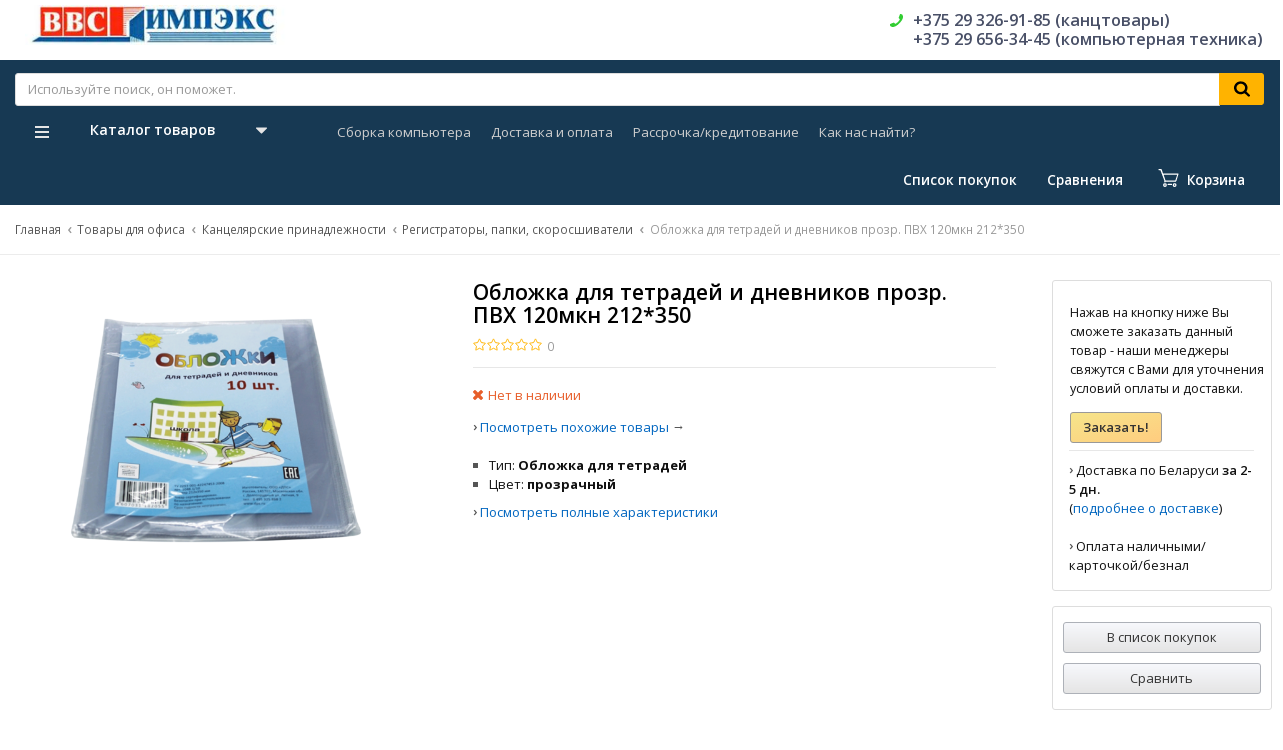

--- FILE ---
content_type: text/html; charset=UTF-8
request_url: https://vvs-impex.by/sp/oblozhka-dlia-tetradei-i-dnevnikov-prozr-pvh-120mkn-212350
body_size: 31766
content:
<!DOCTYPE html>
<html lang="ru">
<head>
<meta charset="utf-8" />
<meta http-equiv="X-UA-Compatible" content="IE=edge" />
<meta name="viewport" content="width=device-width, initial-scale=1" />
<meta name="format-detection" content="telephone=yes /">
<meta name="HandheldFriendly" content="true" />
<meta name="SKYPE_TOOLBAR" content="SKYPE_TOOLBAR_PARSER_COMPATIBLE" />

<title>Обложка для тетрадей и дневников прозр. ПВХ 120мкн 212*350</title>
<meta name="description" content="Обложка для тетрадей и дневников прозр. ПВХ 120мкн 212*350 купить с доставкой по Барановичам, Минску, Беларуси, оплата при получении. Заказ ☎ +375-29-326-91-85 | Ввс Импэкс">
<meta name="keywords" content="">

<link rel="stylesheet" href="https://vvs-impex.by/templates/megashop/_css/styles.css?1751721958">
<link rel="stylesheet" href="https://vvs-impex.by/templates/megashop/_css/styles_addons.css?1555575751">

<!-- Shortcut icons for apple, android and etc. -->
<link rel="shortcut icon" href="/uploads/images/apple-touch-favicon.png" type="image/x-icon">
<link rel="apple-touch-icon-precomposed" href="/uploads/images/apple-touch-favicon.png" />
<link rel="shortcut icon" href="/uploads/images/apple-touch-favicon.png" type="image/png" />

<meta name='yandex-verification' content='f221d972df6e7d5d' /><script type='text/javascript'>window.dataLayer = window.dataLayer || [];</script><script type='text/javascript'>window.dataLayer.push({
                                    "ecommerce": {
                                        "detail" : {
                                            "products" : [{"id":19851,"name":"\u041e\u0431\u043b\u043e\u0436\u043a\u0430 \u0434\u043b\u044f \u0442\u0435\u0442\u0440\u0430\u0434\u0435\u0439 \u0438 \u0434\u043d\u0435\u0432\u043d\u0438\u043a\u043e\u0432 \u043f\u0440\u043e\u0437\u0440. \u041f\u0412\u0425 120\u043c\u043a\u043d 212*350","price":"0.26","brand":"","category":"\u0420\u0435\u0433\u0438\u0441\u0442\u0440\u0430\u0442\u043e\u0440\u044b, \u043f\u0430\u043f\u043a\u0438, \u0441\u043a\u043e\u0440\u043e\u0441\u0448\u0438\u0432\u0430\u0442\u0435\u043b\u0438"}]
                                        }
                                    }
                                });</script><script async="async" type="text/javascript" src="//yastatic.net/es5-shims/0.0.2/es5-shims.min.js" charset="utf-8"></script><script type="text/javascript" src="//yastatic.net/share2/share.js" charset="utf-8"></script><!-- Global site tag (gtag.js) - Google Analytics -->
<script async src="https://www.googletagmanager.com/gtag/js?id=UA-433683-16"></script>
<script>
  window.dataLayer = window.dataLayer || [];
  function gtag(){dataLayer.push(arguments);}
  gtag('js', new Date());

  gtag('config', 'UA-433683-16');
</script></head>


<body class="product isChrome">

    <!-- detect touch devices -->
        <script>
            if ('ontouchstart' in document.documentElement)
                document.body.className += ' isTouch';
            else
                document.body.className += ' notTouch';
        </script>
    <!-- /detect touch devices -->

<!-- Main content frame -->
<div class="page__body" data-page-pushy-container>

<!-- Announce block 
<div class="page__breadcrumbs" style="margin-bottom: 10px !important;background-color: #40465A !important;">
    <div class="page__container">
    <h2 align="center" style="font-size: larger !important;color: white !important;font-weight: 600 !important;">Уважаемые клиенты! 27-28 апреля магазин на Баранова 8 не работает. Просьба оформлять заказы онлайн.</h2>
    </div>
  </div>
-->

  <!-- Header -->
  <header class="page__header">
    <div class="header">
  <div class="header__container">
    <div class="header__row">

      <!-- Hamburger menu -->
      <div class="header__hamburger visible-xs-inline-block visible-sm-inline-block">
        <button class="ico-mobile" data-page-mobile-btn>
          <svg class="svg-icon">
            <use xlink:href="#svg-icon__bars"></use>
          </svg>
        </button>
        <button class="ico-mobile hidden" data-page-mobile-btn>
          <svg class="svg-icon">
            <use xlink:href="#svg-icon__remove"></use>
          </svg>
        </button>
      </div>

      <!-- Logo -->
      <div class="header__logo">
                  <a href="https://vvs-impex.by/">          <img src="/uploads/images/logo_optimized_new_variant.jpg" alt="Ввс Импэкс - компьютерная техника, канцтовары">
          </a>              </div>


      <div class="header__center hidden-xs hidden-sm">

        <!-- Info menu -->
        <div class="header__nav">
          
        </div>

        <!-- Vertical components border delimiter -->
        <div class="header__delimiter visible-lg"></div>

        <!-- Contact information -->
        <div class="header__contacts">
            <div id="site-info2" class="site-info">

    <!-- Phones 2 -->
    <div class="site-info__group">
        
      <div class="site-info__aside">
        <div class="site-info__icon site-info__icon--phone">
          <svg class="svg-icon">
            <use xlink:href="#svg-icon__phone"></use>
          </svg>
        </div>
      </div>
      
      <div class="site-info__inner">
                  <div class="site-info__item site-info__item--phone">
                    <a href="tel:+375293269185" class="link link--main" style="color: #495067;">+375 29 326-91-85 (канцтовары)</a><br /><a href="tel:+375296563445" class="link link--main" style="color: #495067;">+375 29 656-34-45 (компьютерная техника)</a><br />                  </div>
          <div class="site-info__item" style="display: none;">
          <a class="link link--main link--js" href="https://vvs-impex.by/callbacks" data-modal="callbacks_modal" rel="nofollow">
            Обратный звонок          </a>
          </div>
      </div>
      
    </div>

  </div>
  <!-- /.site-info -->

        </div>

      </div><!-- /.header__center -->

    </div><!-- /.header__row -->
  </div><!-- /.header__container -->
</div><!-- /.header -->  </header>

  <!-- Main Navigation -->
  <div class="page__navbar">
    <div class="page__container">
      <div class="navbar">

<div class="navbar__inner" style="max-width: 1530px;width: 100%;">

<div id="navbar1">
   <div class="navbar__center">
    <div class="autocomplete"
     data-autocomplete="header-search"
     data-autocomplete-url="https://vvs-impex.by/shop/search/ac"
>

  <!-- Autocomplet Input Element BEGIN -->
  <div class="autocomplete__element">
    <form action="https://vvs-impex.by/shop/search" method="GET">
      <div class="input-group">
        <input class="form-control"
               data-autocomplete-input
               type="text"
               name="text"
               autocomplete="off"
               placeholder="Используйте поиск, он поможет."
               value=""
               required
        >
        <span class="input-group-btn">
				<button class="btn btn-inverse" type="submit">
				  <i class="btn__icon btn__icon--search">
            <svg class="svg-icon">
              <use xlink:href="#svg-icon__search"></use>
            </svg>
          </i>
				</button>
			</span>
      </div>
    </form>
  </div>
  <!-- END Autocomplet Input Element -->


  <!-- Autocomplet Overlay Frame BEGIN -->
  <div class="autocomplete__frame hidden" data-autocomplete-frame>
          <a class="autocomplete__item hidden" href="#" data-autocomplete-product="0">
        <div class="autocomplete__product">
          <!-- Photo  -->
          <div class="autocomplete__product-photo">
            <div class="product-photo">
              <span class="product-photo__item product-photo__item--xs">
                <img class="product-photo__img" src="https://vvs-impex.by/uploads/shop/nophoto/nophoto.jpg"
                     alt="No photo" data-autocomplete-product-img>
              </span>
            </div>
          </div>

          <div class="autocomplete__product-info">
            <!-- Title -->
            <div class="autocomplete__product-title" data-autocomplete-product-name></div>
            <!-- Price -->
            <div class="autocomplete__product-price">
              <div class="product-price">
                <div class="product-price__old" data-autocomplete-product-old-price></div>
                <div class="product-price__main" data-autocomplete-product-price></div>
                <div class="product-price__addition">
                  <div class="product-price__addition-item" data-autocomplete-product-addition-price></div>
                </div>
              </div>
            </div>
          </div>

        </div>
      </a>
          <a class="autocomplete__item hidden" href="#" data-autocomplete-product="1">
        <div class="autocomplete__product">
          <!-- Photo  -->
          <div class="autocomplete__product-photo">
            <div class="product-photo">
              <span class="product-photo__item product-photo__item--xs">
                <img class="product-photo__img" src="https://vvs-impex.by/uploads/shop/nophoto/nophoto.jpg"
                     alt="No photo" data-autocomplete-product-img>
              </span>
            </div>
          </div>

          <div class="autocomplete__product-info">
            <!-- Title -->
            <div class="autocomplete__product-title" data-autocomplete-product-name></div>
            <!-- Price -->
            <div class="autocomplete__product-price">
              <div class="product-price">
                <div class="product-price__old" data-autocomplete-product-old-price></div>
                <div class="product-price__main" data-autocomplete-product-price></div>
                <div class="product-price__addition">
                  <div class="product-price__addition-item" data-autocomplete-product-addition-price></div>
                </div>
              </div>
            </div>
          </div>

        </div>
      </a>
          <a class="autocomplete__item hidden" href="#" data-autocomplete-product="2">
        <div class="autocomplete__product">
          <!-- Photo  -->
          <div class="autocomplete__product-photo">
            <div class="product-photo">
              <span class="product-photo__item product-photo__item--xs">
                <img class="product-photo__img" src="https://vvs-impex.by/uploads/shop/nophoto/nophoto.jpg"
                     alt="No photo" data-autocomplete-product-img>
              </span>
            </div>
          </div>

          <div class="autocomplete__product-info">
            <!-- Title -->
            <div class="autocomplete__product-title" data-autocomplete-product-name></div>
            <!-- Price -->
            <div class="autocomplete__product-price">
              <div class="product-price">
                <div class="product-price__old" data-autocomplete-product-old-price></div>
                <div class="product-price__main" data-autocomplete-product-price></div>
                <div class="product-price__addition">
                  <div class="product-price__addition-item" data-autocomplete-product-addition-price></div>
                </div>
              </div>
            </div>
          </div>

        </div>
      </a>
          <a class="autocomplete__item hidden" href="#" data-autocomplete-product="3">
        <div class="autocomplete__product">
          <!-- Photo  -->
          <div class="autocomplete__product-photo">
            <div class="product-photo">
              <span class="product-photo__item product-photo__item--xs">
                <img class="product-photo__img" src="https://vvs-impex.by/uploads/shop/nophoto/nophoto.jpg"
                     alt="No photo" data-autocomplete-product-img>
              </span>
            </div>
          </div>

          <div class="autocomplete__product-info">
            <!-- Title -->
            <div class="autocomplete__product-title" data-autocomplete-product-name></div>
            <!-- Price -->
            <div class="autocomplete__product-price">
              <div class="product-price">
                <div class="product-price__old" data-autocomplete-product-old-price></div>
                <div class="product-price__main" data-autocomplete-product-price></div>
                <div class="product-price__addition">
                  <div class="product-price__addition-item" data-autocomplete-product-addition-price></div>
                </div>
              </div>
            </div>
          </div>

        </div>
      </a>
          <a class="autocomplete__item hidden" href="#" data-autocomplete-product="4">
        <div class="autocomplete__product">
          <!-- Photo  -->
          <div class="autocomplete__product-photo">
            <div class="product-photo">
              <span class="product-photo__item product-photo__item--xs">
                <img class="product-photo__img" src="https://vvs-impex.by/uploads/shop/nophoto/nophoto.jpg"
                     alt="No photo" data-autocomplete-product-img>
              </span>
            </div>
          </div>

          <div class="autocomplete__product-info">
            <!-- Title -->
            <div class="autocomplete__product-title" data-autocomplete-product-name></div>
            <!-- Price -->
            <div class="autocomplete__product-price">
              <div class="product-price">
                <div class="product-price__old" data-autocomplete-product-old-price></div>
                <div class="product-price__main" data-autocomplete-product-price></div>
                <div class="product-price__addition">
                  <div class="product-price__addition-item" data-autocomplete-product-addition-price></div>
                </div>
              </div>
            </div>
          </div>

        </div>
      </a>
    
    <!-- Message if no items found after search request -->
    <div class="autocomplete__message autocomplete__message--noitems hidden" data-autocomplete-noitems>
      К сожалению, по вашему запросу ничего не найдено. Пожалуйста, убедитесь, что запрос введен корректно или переформулируйте его.    </div>

    <!-- Message if no items found after search request -->
    <div class="autocomplete__message autocomplete__message--noitems hidden" data-autocomplete-tooshort>
      Пожалуйста, введите более двух символов    </div>

    <!-- Link to search page if number of results are more than 5
    <a href="https://vvs-impex.by/shop/search?text=" class="link--main" style="font-weight: 600;text-decoration: underline;">Все результаты поиска</a>
    -->
    <div class="autocomplete__readmore autocomplete__item" style="display: none;">
      <button type="submit"><a href="https://vvs-impex.by/shop/search">Все результаты поиска</a></button>
    </div>

  </div>
  <!-- END Autocomplet Overlay Frame -->

</div><!-- /.autocomplete -->  </div>  
</div>

<div id="navbar2" style="position: relative;">
    <div class="navbar__item" style="float: left;top: 21px;">
        <div>
<div class="navbar__left catalog-btn" data-catalog-btn>
  <div class="catalog-btn__hamburger">
    <svg class="svg-icon">
      <use xlink:href="#svg-icon__bars"></use>
    </svg>
  </div>
  <div class="catalog-btn__label">
    Каталог товаров  </div>
  <div class="catalog-btn__arrow">
    <svg class="svg-icon">
      <use xlink:href="#svg-icon__caret-down"></use>
    </svg>
  </div>
      <div class="catalog-btn__drop is-hidden" data-catalog-btn-menu>
              <nav class="main-nav" data-nav-setactive-scope>
	<ul class="main-nav__items">
		<li class="main-nav__item" data-global-doubletap data-nav-hover-item data-nav-setactive-item>
  <a class="main-nav__link" data-nav-setactive-link>
    Товары для офиса        <i class="main-nav__arrow">
      <svg class="svg-icon">
        <use xlink:href="#svg-icon__angle-right"></use>
      </svg>
    </i>
      </a>
  <nav class="main-nav__drop" data-nav-direction="ltr">
  <ul class="tree-nav">
    <li class="tree-nav__item" data-global-doubletap data-nav-setactive-item>
  <a class="tree-nav__link" href="https://vvs-impex.by/sc/office/o1" data-nav-setactive-link>
    <span>Письменные принадлежности</span>
          <i class="tree-nav__arrow">
        <svg class="svg-icon">
          <use xlink:href="#svg-icon__angle-right"></use>
        </svg>
      </i>
      </a>
  <nav class="tree-nav__drop" data-nav-direction="ltr">
  <ul class="tree-nav">
    <li class="tree-nav__item"  data-nav-setactive-item>
  <a class="tree-nav__link" href="https://vvs-impex.by/sc/office/o1/ruchki" data-nav-setactive-link>
    <span>Ручки для письма</span>
      </a>
  </li><li class="tree-nav__item"  data-nav-setactive-item>
  <a class="tree-nav__link" href="https://vvs-impex.by/sc/office/o1/karandashi" data-nav-setactive-link>
    <span>Карандаши</span>
      </a>
  </li><li class="tree-nav__item"  data-nav-setactive-item>
  <a class="tree-nav__link" href="https://vvs-impex.by/sc/office/o1/sterzhni-grifeli" data-nav-setactive-link>
    <span>Стержни, грифели</span>
      </a>
  </li><li class="tree-nav__item"  data-nav-setactive-item>
  <a class="tree-nav__link" href="https://vvs-impex.by/sc/office/o1/lastiki-tochilki" data-nav-setactive-link>
    <span>Ластики, точилки</span>
      </a>
  </li><li class="tree-nav__item"  data-nav-setactive-item>
  <a class="tree-nav__link" href="https://vvs-impex.by/sc/office/o1/markers" data-nav-setactive-link>
    <span>Маркеры</span>
      </a>
  </li><li class="tree-nav__item"  data-nav-setactive-item>
  <a class="tree-nav__link" href="https://vvs-impex.by/sc/office/o1/flomastery" data-nav-setactive-link>
    <span>Фломастеры</span>
      </a>
  </li><li class="tree-nav__item"  data-nav-setactive-item>
  <a class="tree-nav__link" href="https://vvs-impex.by/sc/office/o1/nabory-nastolnye-pismennye" data-nav-setactive-link>
    <span>Наборы настольные, письменные, органайзеры настольные</span>
      </a>
  </li><li class="tree-nav__item"  data-nav-setactive-item>
  <a class="tree-nav__link" href="https://vvs-impex.by/sc/office/o1/penaly-tubusy-palitry-i-prochee" data-nav-setactive-link>
    <span>Пеналы, тубусы, палитры, футляры и прочее</span>
      </a>
  </li>  </ul>
</nav></li><li class="tree-nav__item" data-global-doubletap data-nav-setactive-item>
  <a class="tree-nav__link" href="https://vvs-impex.by/sc/office/o2" data-nav-setactive-link>
    <span>Канцелярские принадлежности</span>
          <i class="tree-nav__arrow">
        <svg class="svg-icon">
          <use xlink:href="#svg-icon__angle-right"></use>
        </svg>
      </i>
      </a>
  <nav class="tree-nav__drop" data-nav-direction="ltr">
  <ul class="tree-nav">
    <li class="tree-nav__item"  data-nav-setactive-item>
  <a class="tree-nav__link" href="https://vvs-impex.by/sc/office/o2/papki" data-nav-setactive-link>
    <span>Регистраторы, папки, скоросшиватели</span>
      </a>
  </li><li class="tree-nav__item"  data-nav-setactive-item>
  <a class="tree-nav__link" href="https://vvs-impex.by/sc/office/o2/korrektory" data-nav-setactive-link>
    <span>Корректоры</span>
      </a>
  </li><li class="tree-nav__item"  data-nav-setactive-item>
  <a class="tree-nav__link" href="https://vvs-impex.by/sc/office/o2/kleikie-lenty-skotch" data-nav-setactive-link>
    <span>Клейкие ленты, скотч</span>
      </a>
  </li><li class="tree-nav__item"  data-nav-setactive-item>
  <a class="tree-nav__link" href="https://vvs-impex.by/sc/office/o2/dyrokoly" data-nav-setactive-link>
    <span>Дыроколы</span>
      </a>
  </li><li class="tree-nav__item"  data-nav-setactive-item>
  <a class="tree-nav__link" href="https://vvs-impex.by/sc/office/o2/steplery-i-rasshivateli" data-nav-setactive-link>
    <span>Степлеры и расшиватели</span>
      </a>
  </li><li class="tree-nav__item"  data-nav-setactive-item>
  <a class="tree-nav__link" href="https://vvs-impex.by/sc/office/o2/skoby-skrepki-knopki" data-nav-setactive-link>
    <span>Скобы, скрепки, кнопки канцелярские</span>
      </a>
  </li><li class="tree-nav__item"  data-nav-setactive-item>
  <a class="tree-nav__link" href="https://vvs-impex.by/sc/office/o2/rezinki-zazhimy" data-nav-setactive-link>
    <span>Зажимы, резинки</span>
      </a>
  </li><li class="tree-nav__item"  data-nav-setactive-item>
  <a class="tree-nav__link" href="https://vvs-impex.by/sc/office/o2/nozhnitsy-nozhi-bumazhnye" data-nav-setactive-link>
    <span>Ножницы, ножи бумажные</span>
      </a>
  </li><li class="tree-nav__item"  data-nav-setactive-item>
  <a class="tree-nav__link" href="https://vvs-impex.by/sc/office/o2/klei" data-nav-setactive-link>
    <span>Клей</span>
      </a>
  </li><li class="tree-nav__item"  data-nav-setactive-item>
  <a class="tree-nav__link" href="https://vvs-impex.by/sc/office/o2/beidzhi-birki" data-nav-setactive-link>
    <span>Бейджи, бирки </span>
      </a>
  </li><li class="tree-nav__item"  data-nav-setactive-item>
  <a class="tree-nav__link" href="https://vvs-impex.by/sc/office/o2/shtempelnye-kraski-i-podushki" data-nav-setactive-link>
    <span>Штемпельные краски и подушки</span>
      </a>
  </li><li class="tree-nav__item"  data-nav-setactive-item>
  <a class="tree-nav__link" href="https://vvs-impex.by/sc/office/o2/lineiki" data-nav-setactive-link>
    <span>Линейки</span>
      </a>
  </li><li class="tree-nav__item"  data-nav-setactive-item>
  <a class="tree-nav__link" href="https://vvs-impex.by/sc/office/o2/vse-dlia-tvorchestva-i-risovaniia" data-nav-setactive-link>
    <span>Кисточки, краски, акварели, гуашь</span>
      </a>
  </li>  </ul>
</nav></li><li class="tree-nav__item" data-global-doubletap data-nav-setactive-item>
  <a class="tree-nav__link" href="https://vvs-impex.by/sc/office/o3" data-nav-setactive-link>
    <span>Канцелярские настольные принадлежности</span>
          <i class="tree-nav__arrow">
        <svg class="svg-icon">
          <use xlink:href="#svg-icon__angle-right"></use>
        </svg>
      </i>
      </a>
  <nav class="tree-nav__drop" data-nav-direction="ltr">
  <ul class="tree-nav">
    <li class="tree-nav__item"  data-nav-setactive-item>
  <a class="tree-nav__link" href="https://vvs-impex.by/sc/office/o3/planshety-i-prochee" data-nav-setactive-link>
    <span>Планшеты для бумаг, планшеты с зажимом</span>
      </a>
  </li><li class="tree-nav__item"  data-nav-setactive-item>
  <a class="tree-nav__link" href="https://vvs-impex.by/sc/office/o3/lotki-dlia-bumag" data-nav-setactive-link>
    <span>Лотки для бумаг</span>
      </a>
  </li><li class="tree-nav__item"  data-nav-setactive-item>
  <a class="tree-nav__link" href="https://vvs-impex.by/sc/office/o3/korziny-dlia-musora" data-nav-setactive-link>
    <span>Корзины для мусора</span>
      </a>
  </li><li class="tree-nav__item"  data-nav-setactive-item>
  <a class="tree-nav__link" href="https://vvs-impex.by/sc/office/o3/podstavki" data-nav-setactive-link>
    <span>Скрепочницы, диспенсеры, подставки</span>
      </a>
  </li><li class="tree-nav__item"  data-nav-setactive-item>
  <a class="tree-nav__link" href="https://vvs-impex.by/sc/office/o3/portfeli-sumki-riukzaki" data-nav-setactive-link>
    <span>Портфели, сумки, рюкзаки</span>
      </a>
  </li><li class="tree-nav__item"  data-nav-setactive-item>
  <a class="tree-nav__link" href="https://vvs-impex.by/sc/office/o3/chistiashchie-sredstva" data-nav-setactive-link>
    <span>Чистящие средства</span>
      </a>
  </li><li class="tree-nav__item"  data-nav-setactive-item>
  <a class="tree-nav__link" href="https://vvs-impex.by/sc/office/o3/nastolnye-lampy-i-svetilniki" data-nav-setactive-link>
    <span>Настольные лампы и светильники</span>
      </a>
  </li><li class="tree-nav__item"  data-nav-setactive-item>
  <a class="tree-nav__link" href="https://vvs-impex.by/sc/office/o3/biuvary-pokrytiia-na-stol-doski-globusy-i-prochee" data-nav-setactive-link>
    <span>Бювары, покрытия на стол, доски, глобусы и прочее</span>
      </a>
  </li><li class="tree-nav__item"  data-nav-setactive-item>
  <a class="tree-nav__link" href="https://vvs-impex.by/sc/office/o3/chasy-nastennye-i-nastolnye" data-nav-setactive-link>
    <span>Часы настенные и настольные</span>
      </a>
  </li>  </ul>
</nav></li><li class="tree-nav__item" data-global-doubletap data-nav-setactive-item>
  <a class="tree-nav__link" href="https://vvs-impex.by/sc/office/o4" data-nav-setactive-link>
    <span>Бумажная продукция</span>
          <i class="tree-nav__arrow">
        <svg class="svg-icon">
          <use xlink:href="#svg-icon__angle-right"></use>
        </svg>
      </i>
      </a>
  <nav class="tree-nav__drop" data-nav-direction="ltr">
  <ul class="tree-nav">
    <li class="tree-nav__item"  data-nav-setactive-item>
  <a class="tree-nav__link" href="https://vvs-impex.by/sc/office/o4/bloknoty-ezhednevniki-organaizery" data-nav-setactive-link>
    <span>Блокноты, ежедневники, календари, планинги</span>
      </a>
  </li><li class="tree-nav__item"  data-nav-setactive-item>
  <a class="tree-nav__link" href="https://vvs-impex.by/sc/office/o4/tetradi-bloki-bumazhnye-i-prochee" data-nav-setactive-link>
    <span>Тетради, обложки, блоки бумажные</span>
      </a>
  </li><li class="tree-nav__item"  data-nav-setactive-item>
  <a class="tree-nav__link" href="https://vvs-impex.by/sc/office/o4/tsvetnaia-bumaga-i-karton" data-nav-setactive-link>
    <span>Цветная бумага и картон</span>
      </a>
  </li><li class="tree-nav__item"  data-nav-setactive-item>
  <a class="tree-nav__link" href="https://vvs-impex.by/sc/office/o4/bumaga-dlja-zametok" data-nav-setactive-link>
    <span>Бумага для заметок, закладки</span>
      </a>
  </li><li class="tree-nav__item"  data-nav-setactive-item>
  <a class="tree-nav__link" href="https://vvs-impex.by/sc/office/o4/diplomy-pisma-i-prochee" data-nav-setactive-link>
    <span>Дипломы, письма, и прочее</span>
      </a>
  </li><li class="tree-nav__item"  data-nav-setactive-item>
  <a class="tree-nav__link" href="https://vvs-impex.by/sc/office/o4/bumaga-kopirovalnaia" data-nav-setactive-link>
    <span>Бумага копировальная</span>
      </a>
  </li>  </ul>
</nav></li><li class="tree-nav__item" data-global-doubletap data-nav-setactive-item>
  <a class="tree-nav__link" href="https://vvs-impex.by/sc/office/o5" data-nav-setactive-link>
    <span>Офисное оборудование</span>
          <i class="tree-nav__arrow">
        <svg class="svg-icon">
          <use xlink:href="#svg-icon__angle-right"></use>
        </svg>
      </i>
      </a>
  <nav class="tree-nav__drop" data-nav-direction="ltr">
  <ul class="tree-nav">
    <li class="tree-nav__item"  data-nav-setactive-item>
  <a class="tree-nav__link" href="https://vvs-impex.by/sc/office/o5/calculators" data-nav-setactive-link>
    <span>Калькуляторы</span>
      </a>
  </li><li class="tree-nav__item"  data-nav-setactive-item>
  <a class="tree-nav__link" href="https://vvs-impex.by/sc/office/o5/phnones" data-nav-setactive-link>
    <span>Телефоны и факсы</span>
      </a>
  </li><li class="tree-nav__item"  data-nav-setactive-item>
  <a class="tree-nav__link" href="https://vvs-impex.by/sc/office/o5/seify-ofisnye-mebelnye" data-nav-setactive-link>
    <span>Сейфы офисные, мебельные</span>
      </a>
  </li><li class="tree-nav__item"  data-nav-setactive-item>
  <a class="tree-nav__link" href="https://vvs-impex.by/sc/office/o5/etiket-pistolety" data-nav-setactive-link>
    <span>Этикет-пистолеты</span>
      </a>
  </li>  </ul>
</nav></li><li class="tree-nav__item" data-global-doubletap data-nav-setactive-item>
  <a class="tree-nav__link" href="https://vvs-impex.by/sc/office/mebel-ofisnaja" data-nav-setactive-link>
    <span>Мебель офисная</span>
          <i class="tree-nav__arrow">
        <svg class="svg-icon">
          <use xlink:href="#svg-icon__angle-right"></use>
        </svg>
      </i>
      </a>
  <nav class="tree-nav__drop" data-nav-direction="ltr">
  <ul class="tree-nav">
    <li class="tree-nav__item"  data-nav-setactive-item>
  <a class="tree-nav__link" href="https://vvs-impex.by/sc/office/mebel-ofisnaja/kresla-stulja" data-nav-setactive-link>
    <span>Кресла, стулья</span>
      </a>
  </li>  </ul>
</nav></li>  </ul>
</nav></li><li class="main-nav__item" data-global-doubletap data-nav-hover-item data-nav-setactive-item>
  <a class="main-nav__link" data-nav-setactive-link>
    Бумага        <i class="main-nav__arrow">
      <svg class="svg-icon">
        <use xlink:href="#svg-icon__angle-right"></use>
      </svg>
    </i>
      </a>
  <nav class="main-nav__drop" data-nav-direction="ltr">
  <ul class="tree-nav">
    <li class="tree-nav__item"  data-nav-setactive-item>
  <a class="tree-nav__link" href="https://vvs-impex.by/sc/paper/office-paper" data-nav-setactive-link>
    <span>Бумага офисная</span>
      </a>
  </li><li class="tree-nav__item"  data-nav-setactive-item>
  <a class="tree-nav__link" href="https://vvs-impex.by/sc/paper/bumaga-spetsializirovannaja" data-nav-setactive-link>
    <span>Бумага специализированная</span>
      </a>
  </li><li class="tree-nav__item"  data-nav-setactive-item>
  <a class="tree-nav__link" href="https://vvs-impex.by/sc/paper/bumaga-dlia-torgovogo-oborudovaniia" data-nav-setactive-link>
    <span>Бумага для торгового оборудования</span>
      </a>
  </li><li class="tree-nav__item"  data-nav-setactive-item>
  <a class="tree-nav__link" href="https://vvs-impex.by/sc/paper/faksovaia-rulonnaia-ofset-gazetka-i-drugaia" data-nav-setactive-link>
    <span>Факсовая, рулонная, офсет, газетка и другая</span>
      </a>
  </li><li class="tree-nav__item"  data-nav-setactive-item>
  <a class="tree-nav__link" href="https://vvs-impex.by/sc/paper/plenki-oblozhki-nakleiki-i-drugoe" data-nav-setactive-link>
    <span>Пленки, обложки, наклейки и другое</span>
      </a>
  </li>  </ul>
</nav></li><li class="main-nav__item" data-global-doubletap data-nav-hover-item data-nav-setactive-item>
  <a class="main-nav__link" data-nav-setactive-link>
    Компьютерная техника        <i class="main-nav__arrow">
      <svg class="svg-icon">
        <use xlink:href="#svg-icon__angle-right"></use>
      </svg>
    </i>
      </a>
  <nav class="main-nav__drop" data-nav-direction="ltr">
  <ul class="tree-nav">
    <li class="tree-nav__item" data-global-doubletap data-nav-setactive-item>
  <a class="tree-nav__link" href="https://vvs-impex.by/sc/computers/pc" data-nav-setactive-link>
    <span>Ноутбуки и компьютеры</span>
          <i class="tree-nav__arrow">
        <svg class="svg-icon">
          <use xlink:href="#svg-icon__angle-right"></use>
        </svg>
      </i>
      </a>
  <nav class="tree-nav__drop" data-nav-direction="ltr">
  <ul class="tree-nav">
    <li class="tree-nav__item"  data-nav-setactive-item>
  <a class="tree-nav__link" href="https://vvs-impex.by/sc/computers/pc/desktops" data-nav-setactive-link>
    <span>Компьютеры</span>
      </a>
  </li><li class="tree-nav__item"  data-nav-setactive-item>
  <a class="tree-nav__link" href="https://vvs-impex.by/sc/computers/pc/cases" data-nav-setactive-link>
    <span>Чехлы и сумки</span>
      </a>
  </li><li class="tree-nav__item"  data-nav-setactive-item>
  <a class="tree-nav__link" href="https://vvs-impex.by/sc/computers/pc/coolingpads" data-nav-setactive-link>
    <span>Подставки охлаждающие</span>
      </a>
  </li>  </ul>
</nav></li><li class="tree-nav__item" data-global-doubletap data-nav-setactive-item>
  <a class="tree-nav__link" href="https://vvs-impex.by/sc/computers/periphery" data-nav-setactive-link>
    <span>Периферийные устройства</span>
          <i class="tree-nav__arrow">
        <svg class="svg-icon">
          <use xlink:href="#svg-icon__angle-right"></use>
        </svg>
      </i>
      </a>
  <nav class="tree-nav__drop" data-nav-direction="ltr">
  <ul class="tree-nav">
    <li class="tree-nav__item"  data-nav-setactive-item>
  <a class="tree-nav__link" href="https://vvs-impex.by/sc/computers/periphery/displays" data-nav-setactive-link>
    <span>Мониторы</span>
      </a>
  </li><li class="tree-nav__item"  data-nav-setactive-item>
  <a class="tree-nav__link" href="https://vvs-impex.by/sc/computers/periphery/printers" data-nav-setactive-link>
    <span>Принтеры и МФУ</span>
      </a>
  </li><li class="tree-nav__item"  data-nav-setactive-item>
  <a class="tree-nav__link" href="https://vvs-impex.by/sc/computers/periphery/mouse" data-nav-setactive-link>
    <span>Мышки</span>
      </a>
  </li><li class="tree-nav__item"  data-nav-setactive-item>
  <a class="tree-nav__link" href="https://vvs-impex.by/sc/computers/periphery/keyboard" data-nav-setactive-link>
    <span>Клавиатуры</span>
      </a>
  </li><li class="tree-nav__item"  data-nav-setactive-item>
  <a class="tree-nav__link" href="https://vvs-impex.by/sc/computers/periphery/heaphones" data-nav-setactive-link>
    <span>Наушники и гарнитуры</span>
      </a>
  </li><li class="tree-nav__item"  data-nav-setactive-item>
  <a class="tree-nav__link" href="https://vvs-impex.by/sc/computers/periphery/webcamera" data-nav-setactive-link>
    <span>Веб-камеры</span>
      </a>
  </li><li class="tree-nav__item"  data-nav-setactive-item>
  <a class="tree-nav__link" href="https://vvs-impex.by/sc/computers/periphery/sound" data-nav-setactive-link>
    <span>Акустика</span>
      </a>
  </li><li class="tree-nav__item"  data-nav-setactive-item>
  <a class="tree-nav__link" href="https://vvs-impex.by/sc/computers/periphery/microphones" data-nav-setactive-link>
    <span>Микрофоны</span>
      </a>
  </li><li class="tree-nav__item"  data-nav-setactive-item>
  <a class="tree-nav__link" href="https://vvs-impex.by/sc/computers/periphery/power" data-nav-setactive-link>
    <span>ИБП и фильтры</span>
      </a>
  </li><li class="tree-nav__item"  data-nav-setactive-item>
  <a class="tree-nav__link" href="https://vvs-impex.by/sc/computers/periphery/gamepads" data-nav-setactive-link>
    <span>Геймпады и джойстики</span>
      </a>
  </li>  </ul>
</nav></li><li class="tree-nav__item" data-global-doubletap data-nav-setactive-item>
  <a class="tree-nav__link" href="https://vvs-impex.by/sc/computers/components" data-nav-setactive-link>
    <span>Комплектующие</span>
          <i class="tree-nav__arrow">
        <svg class="svg-icon">
          <use xlink:href="#svg-icon__angle-right"></use>
        </svg>
      </i>
      </a>
  <nav class="tree-nav__drop" data-nav-direction="ltr">
  <ul class="tree-nav">
    <li class="tree-nav__item"  data-nav-setactive-item>
  <a class="tree-nav__link" href="https://vvs-impex.by/sc/computers/components/cpu" data-nav-setactive-link>
    <span>Процессоры</span>
      </a>
  </li><li class="tree-nav__item"  data-nav-setactive-item>
  <a class="tree-nav__link" href="https://vvs-impex.by/sc/computers/components/ram" data-nav-setactive-link>
    <span>Оперативная память</span>
      </a>
  </li><li class="tree-nav__item" data-global-doubletap data-nav-setactive-item>
  <a class="tree-nav__link" href="https://vvs-impex.by/sc/computers/components/hdd" data-nav-setactive-link>
    <span>Жесткие диски</span>
          <i class="tree-nav__arrow">
        <svg class="svg-icon">
          <use xlink:href="#svg-icon__angle-right"></use>
        </svg>
      </i>
      </a>
  <nav class="tree-nav__drop" data-nav-direction="ltr">
  <ul class="tree-nav">
    <li class="tree-nav__item"  data-nav-setactive-item>
  <a class="tree-nav__link" href="https://vvs-impex.by/sc/computers/components/hdd/ssd-diski" data-nav-setactive-link>
    <span>SSD диски</span>
      </a>
  </li><li class="tree-nav__item"  data-nav-setactive-item>
  <a class="tree-nav__link" href="https://vvs-impex.by/sc/computers/components/hdd/hdd-diski" data-nav-setactive-link>
    <span>HDD диски</span>
      </a>
  </li>  </ul>
</nav></li><li class="tree-nav__item"  data-nav-setactive-item>
  <a class="tree-nav__link" href="https://vvs-impex.by/sc/computers/components/mb" data-nav-setactive-link>
    <span>Материнские платы</span>
      </a>
  </li><li class="tree-nav__item"  data-nav-setactive-item>
  <a class="tree-nav__link" href="https://vvs-impex.by/sc/computers/components/power-supply" data-nav-setactive-link>
    <span>Блоки питания</span>
      </a>
  </li><li class="tree-nav__item"  data-nav-setactive-item>
  <a class="tree-nav__link" href="https://vvs-impex.by/sc/computers/components/videocards" data-nav-setactive-link>
    <span>Видеокарты</span>
      </a>
  </li><li class="tree-nav__item" data-global-doubletap data-nav-setactive-item>
  <a class="tree-nav__link" href="https://vvs-impex.by/sc/computers/components/coolers" data-nav-setactive-link>
    <span>Вентиляторы и охлаждение</span>
          <i class="tree-nav__arrow">
        <svg class="svg-icon">
          <use xlink:href="#svg-icon__angle-right"></use>
        </svg>
      </i>
      </a>
  <nav class="tree-nav__drop" data-nav-direction="ltr">
  <ul class="tree-nav">
    <li class="tree-nav__item"  data-nav-setactive-item>
  <a class="tree-nav__link" href="https://vvs-impex.by/sc/kompiuternaia-tehnika/komplektuiushchie/ventiliatory-i-ohlazhdenie/ventiliatory-korpusnye" data-nav-setactive-link>
    <span>Вентиляторы корпусные</span>
      </a>
  </li><li class="tree-nav__item"  data-nav-setactive-item>
  <a class="tree-nav__link" href="https://vvs-impex.by/sc/kompiuternaia-tehnika/komplektuiushchie/ventiliatory-i-ohlazhdenie/kulery-dlia-protsessora" data-nav-setactive-link>
    <span>Кулеры для процессора</span>
      </a>
  </li><li class="tree-nav__item"  data-nav-setactive-item>
  <a class="tree-nav__link" href="https://vvs-impex.by/sc/kompiuternaia-tehnika/komplektuiushchie/ventiliatory-i-ohlazhdenie/termopasta-termoprokladki" data-nav-setactive-link>
    <span>Термопаста, термопрокладки</span>
      </a>
  </li>  </ul>
</nav></li><li class="tree-nav__item"  data-nav-setactive-item>
  <a class="tree-nav__link" href="https://vvs-impex.by/sc/computers/components/cdrom" data-nav-setactive-link>
    <span>Оптические приводы</span>
      </a>
  </li><li class="tree-nav__item"  data-nav-setactive-item>
  <a class="tree-nav__link" href="https://vvs-impex.by/sc/computers/components/zvukovye-karty" data-nav-setactive-link>
    <span>Звуковые карты</span>
      </a>
  </li><li class="tree-nav__item"  data-nav-setactive-item>
  <a class="tree-nav__link" href="https://vvs-impex.by/sc/computers/components/korpusa-kompiuternye" data-nav-setactive-link>
    <span>Корпуса компьютерные</span>
      </a>
  </li>  </ul>
</nav></li><li class="tree-nav__item" data-global-doubletap data-nav-setactive-item>
  <a class="tree-nav__link" href="https://vvs-impex.by/sc/computers/network" data-nav-setactive-link>
    <span>Сетевое оборудование</span>
          <i class="tree-nav__arrow">
        <svg class="svg-icon">
          <use xlink:href="#svg-icon__angle-right"></use>
        </svg>
      </i>
      </a>
  <nav class="tree-nav__drop" data-nav-direction="ltr">
  <ul class="tree-nav">
    <li class="tree-nav__item"  data-nav-setactive-item>
  <a class="tree-nav__link" href="https://vvs-impex.by/sc/computers/network/router-wifi" data-nav-setactive-link>
    <span>Wi-Fi роутеры, адаптеры, прочее</span>
      </a>
  </li><li class="tree-nav__item"  data-nav-setactive-item>
  <a class="tree-nav__link" href="https://vvs-impex.by/sc/computers/network/switch" data-nav-setactive-link>
    <span>Сетевые коммутаторы, маршрутизаторы</span>
      </a>
  </li><li class="tree-nav__item"  data-nav-setactive-item>
  <a class="tree-nav__link" href="https://vvs-impex.by/sc/computers/network/network-cards" data-nav-setactive-link>
    <span>Сетевые карты</span>
      </a>
  </li><li class="tree-nav__item"  data-nav-setactive-item>
  <a class="tree-nav__link" href="https://vvs-impex.by/sc/computers/network/setevye-kabelia" data-nav-setactive-link>
    <span>Сетевые кабеля</span>
      </a>
  </li><li class="tree-nav__item"  data-nav-setactive-item>
  <a class="tree-nav__link" href="https://vvs-impex.by/sc/computers/network/opticheskie-kabeli-adaptery" data-nav-setactive-link>
    <span>Оптические кабели, адаптеры</span>
      </a>
  </li><li class="tree-nav__item"  data-nav-setactive-item>
  <a class="tree-nav__link" href="https://vvs-impex.by/sc/kompiuternaia-tehnika/setevoe-oborudovanie/umnyi-dom" data-nav-setactive-link>
    <span>Умный дом</span>
      </a>
  </li><li class="tree-nav__item"  data-nav-setactive-item>
  <a class="tree-nav__link" href="https://vvs-impex.by/sp/vizitnitsa-plastikovaia-128-v-megapolis-chernaia-art14533" data-nav-setactive-link>
    <span>Сетевые кабеля, розетки, коннекторы</span>
      </a>
  </li>  </ul>
</nav></li><li class="tree-nav__item" data-global-doubletap data-nav-setactive-item>
  <a class="tree-nav__link" href="https://vvs-impex.by/sc/computers/misc" data-nav-setactive-link>
    <span>Аксессуары</span>
          <i class="tree-nav__arrow">
        <svg class="svg-icon">
          <use xlink:href="#svg-icon__angle-right"></use>
        </svg>
      </i>
      </a>
  <nav class="tree-nav__drop" data-nav-direction="ltr">
  <ul class="tree-nav">
    <li class="tree-nav__item"  data-nav-setactive-item>
  <a class="tree-nav__link" href="https://vvs-impex.by/sc/computers/misc/mobile-hdd" data-nav-setactive-link>
    <span>Боксы для жестких дисков</span>
      </a>
  </li><li class="tree-nav__item"  data-nav-setactive-item>
  <a class="tree-nav__link" href="https://vvs-impex.by/sc/computers/misc/flashdrive" data-nav-setactive-link>
    <span>Флэшки</span>
      </a>
  </li><li class="tree-nav__item"  data-nav-setactive-item>
  <a class="tree-nav__link" href="https://vvs-impex.by/sc/computers/misc/flashcards" data-nav-setactive-link>
    <span>Карты памяти</span>
      </a>
  </li><li class="tree-nav__item"  data-nav-setactive-item>
  <a class="tree-nav__link" href="https://vvs-impex.by/sc/computers/misc/pads" data-nav-setactive-link>
    <span>Коврики</span>
      </a>
  </li><li class="tree-nav__item"  data-nav-setactive-item>
  <a class="tree-nav__link" href="https://vvs-impex.by/sc/computers/misc/derzhateli-i-kreplenija" data-nav-setactive-link>
    <span>Держатели и крепления</span>
      </a>
  </li><li class="tree-nav__item"  data-nav-setactive-item>
  <a class="tree-nav__link" href="https://vvs-impex.by/sc/computers/misc/kompakt-diski-dlia-zapisi" data-nav-setactive-link>
    <span>Компакт-диски для записи</span>
      </a>
  </li><li class="tree-nav__item"  data-nav-setactive-item>
  <a class="tree-nav__link" href="https://vvs-impex.by/sc/kompiuternaia-tehnika/aksessuary/batareiki-i-akb" data-nav-setactive-link>
    <span>Батарейки и АКБ</span>
      </a>
  </li>  </ul>
</nav></li><li class="tree-nav__item" data-global-doubletap data-nav-setactive-item>
  <a class="tree-nav__link" href="https://vvs-impex.by/sc/computers/cables" data-nav-setactive-link>
    <span>Кабели и адаптеры</span>
          <i class="tree-nav__arrow">
        <svg class="svg-icon">
          <use xlink:href="#svg-icon__angle-right"></use>
        </svg>
      </i>
      </a>
  <nav class="tree-nav__drop" data-nav-direction="ltr">
  <ul class="tree-nav">
    <li class="tree-nav__item"  data-nav-setactive-item>
  <a class="tree-nav__link" href="https://vvs-impex.by/sc/computers/cables/charge" data-nav-setactive-link>
    <span>Зарядные устройства</span>
      </a>
  </li><li class="tree-nav__item"  data-nav-setactive-item>
  <a class="tree-nav__link" href="https://vvs-impex.by/sc/computers/cables/kontrollery" data-nav-setactive-link>
    <span>Контроллеры</span>
      </a>
  </li>  </ul>
</nav></li><li class="tree-nav__item" data-global-doubletap data-nav-setactive-item>
  <a class="tree-nav__link" href="https://vvs-impex.by/sc/computers/mobilnye-ustroistva" data-nav-setactive-link>
    <span>Мобильные устройства</span>
          <i class="tree-nav__arrow">
        <svg class="svg-icon">
          <use xlink:href="#svg-icon__angle-right"></use>
        </svg>
      </i>
      </a>
  <nav class="tree-nav__drop" data-nav-direction="ltr">
  <ul class="tree-nav">
    <li class="tree-nav__item"  data-nav-setactive-item>
  <a class="tree-nav__link" href="https://vvs-impex.by/sc/computers/mobilnye-ustroistva/mobilnye-telefony" data-nav-setactive-link>
    <span>Мобильные телефоны, планшеты</span>
      </a>
  </li><li class="tree-nav__item"  data-nav-setactive-item>
  <a class="tree-nav__link" href="https://vvs-impex.by/sc/computers/mobilnye-ustroistva/other" data-nav-setactive-link>
    <span>Плееры, навигаторы, fm-трансмиттеры и другое</span>
      </a>
  </li>  </ul>
</nav></li><li class="tree-nav__item" data-global-doubletap data-nav-setactive-item>
  <a class="tree-nav__link" href="https://vvs-impex.by/sc/kompiuternaia-tehnika/programmnoe-obespechenie" data-nav-setactive-link>
    <span>Программное обеспечение</span>
          <i class="tree-nav__arrow">
        <svg class="svg-icon">
          <use xlink:href="#svg-icon__angle-right"></use>
        </svg>
      </i>
      </a>
  <nav class="tree-nav__drop" data-nav-direction="ltr">
  <ul class="tree-nav">
    <li class="tree-nav__item"  data-nav-setactive-item>
  <a class="tree-nav__link" href="https://vvs-impex.by/sc/kompiuternaia-tehnika/programmnoe-obespechenie/operatsionnye-sistemy" data-nav-setactive-link>
    <span>Операционные системы</span>
      </a>
  </li>  </ul>
</nav></li>  </ul>
</nav></li><li class="main-nav__item"  data-nav-setactive-item>
  <a class="main-nav__link" data-nav-setactive-link>
    50      </a>
  </li>	</ul>
</nav>          </div>
  </div>        </div>
      <div class="header__right">
          <nav class="list-nav">
  <ul class="list-nav__items">
    
<li class="list-nav__item" >
    <a class="list-nav__link link link--main" href="https://vvs-impex.by/sborka-kompiutera" target="_self">
      Сборка компьютера    </a>
     </li>
<li class="list-nav__item" >
    <a class="list-nav__link link link--main" href="https://vvs-impex.by/customers/dostavka-i-oplata" target="_self">
      Доставка и оплата    </a>
     </li>
<li class="list-nav__item" >
    <a class="list-nav__link link link--main" href="https://vvs-impex.by/rassrochki-i-kredity/installments" target="_self">
      Рассрочка/кредитование    </a>
     </li>
<li class="list-nav__item" >
    <a class="list-nav__link link link--main" href="https://vvs-impex.by/company/kak-nas-naiti" target="_self">
      Как нас найти?    </a>
     </li>
  </ul>
</nav>      </div>
    </div>
  <ul class="menu">
</ul>  <div class="navbar__item" style="float: right;">
      <!-- Cart, wish-list, compare -->
      <div class="header__right">
        <div class="user-panel">
  <div class="user-panel__items">

    <!-- User wishlist items -->
    <div class="user-panel__item hidden-xs" data-ajax-inject="wishlist-total" style="top: -1px;">
      
<div class="user-panel__icon user-panel__icon--wishlist">
  <svg class="svg-icon" style="display: none;">
    <use xlink:href="#svg-icon__heart"></use>
  </svg>
</div>

<div class="user-panel__link">
  <a class="link link--main link--empty" href="https://vvs-impex.by/wishlist" rel="nofollow">
    Список покупок  </a>
  </div>   
    </div>
    
    <!-- User compare items -->
    <div class="user-panel__item hidden-xs" style="top: -1px;">
      
<div class="user-panel__icon user-panel__icon--compare">
  <svg class="svg-icon" style="display: none;">
    <use xlink:href="#svg-icon__libra"></use>
  </svg>
</div>

<div class="user-panel__link">
  <a class="link link--main link--empty" href="https://vvs-impex.by/shop/compare" rel="nofollow" data-compare-removeclass="link--empty">
  	Сравнения  </a>
  <span class="user-panel__counter hidden" data-compare-total data-compare-removeclass="hidden">(0)</span>
</div>    </div>

    <!-- Cart -->
        <div class="user-panel__item" data-ajax-inject="cart-header" style="top: -4px;">
      
<div class="user-panel__icon user-panel__icon--cart">

</div>

<div class="user-panel__icon user-panel__icon--cart" style="display: inline-block;position: relative;top: 1px;">
  <svg class="svg-icon">
    <use xlink:href="#svg-icon__cart"></use>
  </svg>
</div>

<div class="user-panel__link" style="display: inline-block;position: relative;top: -1px;">
  <a class="link link--main link--empty" href="https://vvs-impex.by/shop/cart" rel="nofollow" data-modal="includes/cart/cart_modal">
    Корзина  </a>
  </div>    </div>
    
  </div>
</div>      </div>
  </div>
</div>

</div>

</div>    </div>
  </div>

  <!-- Bread Crumbs -->
  
  <div class="page__breadcrumbs">
    <div class="page__container">

      <ul class="breadcrumbs" xmlns:v="http://rdf.data-vocabulary.org/#">
        <li class="breadcrumbs__item" typeof="v:Breadcrumb">
          <a class="breadcrumbs__link" href="https://vvs-impex.by/" rel="v:url" property="v:title">Главная</a>
        </li>
                  <li class="breadcrumbs__item" typeof="v:Breadcrumb">
            <a class="breadcrumbs__link" href="https://vvs-impex.by/sc/office" rel="v:url"
               property="v:title">Товары для офиса</a>
          </li>
                  <li class="breadcrumbs__item" typeof="v:Breadcrumb">
            <a class="breadcrumbs__link" href="https://vvs-impex.by/sc/office/o2" rel="v:url"
               property="v:title">Канцелярские принадлежности</a>
          </li>
                  <li class="breadcrumbs__item" typeof="v:Breadcrumb">
            <a class="breadcrumbs__link" href="https://vvs-impex.by/sc/office/o2/papki" rel="v:url"
               property="v:title">Регистраторы, папки, скоросшиватели</a>
          </li>
                <li class="breadcrumbs__item hidden-xs hidden-sm" typeof="v:Breadcrumb" rel="v:url nofollow"
            property="v:title">Обложка для тетрадей и дневников прозр. ПВХ 120мкн 212*350</li>
      </ul>
      
    </div>
  </div>

  <!-- Site content -->
  <div class="page__content">
    

<div class="content">
  <div class="content__container">

    <div class="row" data-product-scope>
      <div class="col-lg-9">

        <!-- Product main data -->
        <div class="content__row">
          <div class="row">

            <!-- Product photo -->
            <div class="col-sm-5">
              <div class="product-photo"
     data-magnific-galley
     data-product-photo-scope
>
  
  <!-- Main photo -->
  <!-- If main img is needeed, change img src to getLargePhoto -->
  <a class="product-photo__item product-photo__item--lg " href="https://vvs-impex.by/uploads/shop/products/large/e8c3f0d10b87f1fb7beb24d946d74ad8.png" target="_blank"
     data-product-photo-link
          data-magnific-galley-main
     data-magnific-galley-title="Обложка для тетрадей и дневников прозр. ПВХ 120мкн 212*350"
     data-magnific-galley-close-text="Закрыть"
       >
    <img class="product-photo__img" src="https://vvs-impex.by/uploads/shop/products/large/e8c3f0d10b87f1fb7beb24d946d74ad8.png" alt="Обложка для тетрадей и дневников прозр. ПВХ 120мкн 212*350" title="Обложка для тетрадей и дневников прозр. ПВХ 120мкн 212*350"
         data-product-photo
         data-zoom-image-small
         data-zoom-image="https://vvs-impex.by/uploads/shop/products/large/e8c3f0d10b87f1fb7beb24d946d74ad8.png"
    >
    <!-- Photo labels -->
    <span class="product-photo__labels">
        </span>    <span class="product-photo__zoom hidden  hidden-sm hidden-xs" data-zoom-wrapper></span>
  </a>

  <!-- Additional images -->
  
</div>            </div>

            <!-- Product intro -->
            <div class="col-sm-7 col--spacer-xs">
              <div class="content__row">
                


<!--  -->

<div class="product-intro">
  <div class="product-intro__section">
        <!-- Brand -->
            <!-- title -->
    <div class="product-intro__row">
      <h1 class="product-intro__title">
        Обложка для тетрадей и дневников прозр. ПВХ 120мкн 212*350      </h1>
    </div>
    <!-- /title -->
    <!-- rating -->
    <div class="product-intro__row" style="margin-top: 0.7em;">
      <div class="product-intro__flex-container">
        <div class="star-rating">
  <div class="star-rating__stars">
                  <i class="star-rating__star star-rating__star--empty"
           title=" из 5 звезд">
          <svg class="svg-icon svg-icon--star">
            <use xlink:href="#svg-icon__star"></use>
          </svg>
        </i>
                        <i class="star-rating__star star-rating__star--empty"
           title=" из 5 звезд">
          <svg class="svg-icon svg-icon--star">
            <use xlink:href="#svg-icon__star"></use>
          </svg>
        </i>
                        <i class="star-rating__star star-rating__star--empty"
           title=" из 5 звезд">
          <svg class="svg-icon svg-icon--star">
            <use xlink:href="#svg-icon__star"></use>
          </svg>
        </i>
                        <i class="star-rating__star star-rating__star--empty"
           title=" из 5 звезд">
          <svg class="svg-icon svg-icon--star">
            <use xlink:href="#svg-icon__star"></use>
          </svg>
        </i>
                        <i class="star-rating__star star-rating__star--empty"
           title=" из 5 звезд">
          <svg class="svg-icon svg-icon--star">
            <use xlink:href="#svg-icon__star"></use>
          </svg>
        </i>
            </div>
  <div class="star-rating__votes">
    <a class="link link--second link--inherited" href="https://vvs-impex.by/sp/oblozhka-dlia-tetradei-i-dnevnikov-prozr-pvh-120mkn-212350#commentslist">0</a>
  </div>
</div>      </div>
    </div>
    <hr style="display: block;height: 1px;border-bottom: 1px solid #e7e7e7;margin-top: .7em;">
    <!-- /rating -->
      </div>

  <div class="product-intro__section">
          <div class="product-intro__row">
<div class="product-purchase  " data-product-unavailable>
  <div class="product-purchase__flex-container">
    <div class="product-purchase__item">
      <div class="unavailable "
           data-product-unavailable>
        <svg class="unavailable__icon svg-icon">
          <use xlink:href="#svg-icon__remove"></use>
        </svg>
        Нет в наличии      </div>
    </div>
  </div>
</div>
      </div>
      <div class="product-intro__row">
    <noindex>
    <span><span class="rsaquo">&rsaquo;</span>&nbsp;<a class="link link--main" href="#similarproducts">Посмотреть похожие товары</a>&nbsp;<span class="rsaquo">&rarr;</span></span>
    </noindex>
      </div>
      </div>

      <div class="product-intro__section">
      <!-- short description -->
            <!-- /short description -->
      <!-- main-properties -->
              <div class="product-intro__row">
                        <div class="main-properties">
<dl>
      <li>
    <div class="main-properties__row">
      <span class="main-properties__name">Тип</span>
      <span class="main-properties__value">Обложка для тетрадей</span>
    </div>
    </li>
      <li>
    <div class="main-properties__row">
      <span class="main-properties__name">Цвет</span>
      <span class="main-properties__value">прозрачный</span>
    </div>
    </li>
  </dl>
<div style="margin-top: 0.7em;">
    <noindex>
    <span><span class="rsaquo">&rsaquo;</span>&nbsp;<a class="link link--main" href="#fullspecs">Посмотреть полные характеристики</a></span><br />
        </noindex>
</div>
</div>                    </div>
            <!-- /main-properties -->
      
      <!-- purchase block, shown only on mobile devices -->
                      
<div class="product-purchase__mobiles">

<!-- Items in stock -->
<div class="product-purchase hidden"
     data-product-available>
  <form class="product-purchase__flex-container"
          action="https://vvs-impex.by/shop/cart/addProductByVariantId/20625"
        method="get"
        data-product-button--form
        data-product-button--path="https://vvs-impex.by/shop/cart/api/addProductByVariantId"
        data-product-button--variant="20625"
        data-product-button--modal-url="https://vvs-impex.by/shop/cart"
        data-product-button--modal-template="includes/cart/cart_modal">
      
<table width="100%" class="product-purchase__table">
    <tr>
        <td>
<!-- SCU Number -->
        </td>
    </tr>
    <tr>
        <td>
    <!-- Input product quantity, you wish to buy -->
    <div class="product-purchase__item "
         data-product-button--quantity
         data-product-button-item>
        <span class="product-purchase__text">Кол-во:</span>
      <div class="product-purchase__quantity" style="margin-top: 10px;">
        <div class="form-input form-input--product-base" data-form-quantity >
  <div class="form-input__group">
    <input class="form-input__control form-input__control--quantity" type="number" name="quantity" autocomplete="off"
           value="1"
           data-cart-summary--quantity-field
           data-form-quantity-field
           data-form-quantity-step="1">
  </div>
</div>      </div>
    </div>
        </td>
    </tr>

    <tr>
        <td>
    <!-- Add to cart button -->
    <div style="margin-right: 1em;" class="product-purchase__item "
         data-product-button--add
         data-product-button-item>
      <button style="width: 100%;" class="btn btn-primary btn-lg"
              type="submit"
              data-product-button--loader>
        <svg class="svg-icon svg-icon--in-big-btn"><use xlink:href="#svg-icon__shopping-cart"></use></svg>
        <span>В корзину</span>
        <svg class="svg-icon svg-icon--in-big-btn svg-icon--spinner hidden" data-button-loader="loader"><use xlink:href="#svg-icon__refresh"></use></svg>
      </button>
      <div style="margin-right: .5em; margin-left: .5em; border-top: 1px solid #e7e7e7;">
<div style="padding-top: 10px;">
<p><strong><span class="rsaquo">&rsaquo;</span></strong>&nbsp;Доставка по Беларуси&nbsp;<strong>за 2-5 дн.<br /></strong>(<a href="/customers/dostavka-i-oplata">подробнее о доставке</a>)<strong><br /><br /><strong><span class="rsaquo">&rsaquo;</span></strong> </strong>Оплата наличными/карточкой/безнал<strong><br /></strong></p>
</div>
</div>    </div>

    <!-- Already in cart button -->
    <div class="product-purchase__item hidden"
         data-product-button--view
         data-product-button-item>
      <a class="btn btn-default btn-lg"
         href="https://vvs-impex.by/shop/cart"
         data-modal="includes/cart/cart_modal">
        <svg class="svg-icon svg-icon--in-big-btn"><use xlink:href="#svg-icon__shopping-cart"></use></svg>
        <span>В корзине</span>
      </a>
    </div>
        </td>
    </tr>

    <input type="hidden"
           name="redirect"
           value="cart">
    <input type="hidden" value="bdb604ae62351e1b62ae5a72f01868f7" name="cms_token" />  </form>
</table>
</div>

<!-- No items available -->
<div class="product-purchase  "
     data-product-unavailable>
  <div class="product-purchase__flex-container">
<table width="100%" class="product-purchase__table">
    <tr>
        <td>
    <div class="product-purchase__item">
    <div class="product-purchase__item">
        <span style="font-size: .97em;">Нажав на кнопку ниже Вы сможете заказать данный товар - наши менеджеры свяжутся с Вами для уточнения условий оплаты и доставки.</span>
    </div>
    </div>
        </td>
    </tr>
    <tr>
        <td>
    <div class="product-purchase__item">
      <a class="btn btn-default btn-lg"
         href="https://vvs-impex.by/shop/ajax/getNotifyingRequest"
         data-product-notify="19851"
         data-product-notify-variant="20625"
         rel="nofollow"
      >
        Заказать!      </a>
    </div>
        </td>
    </tr>
</table>
  </div>
</div>

</div><!-- /.product-purchase__mobiles -->
                <!-- /purchase block -->
      
    </div>
    <div class="product-intro__section">
      <!-- variants -->
            <!-- /variants -->
  </div>


</div><!-- /.product-intro -->              </div>
            </div>

          </div><!-- /.row -->
        </div><!-- /.content__row -->


        <!-- Product Kits -->
        
      </div><!-- /.col -->


      <!-- Product sidebar -->
      <aside class="col-lg-3 visible-lg">
        <div class="content__sidebar">

          <!-- Product buttons, shipping, fast-order for private persons -->
          <div class="content__sidebar-item">
            <div style="padding: 15px 10px 15px 10px;margin-bottom: 15px;border-radius: 3px;border: 1px solid #ddd;">
                      

<!-- START calling optovik module -->
    <!-- /END calling optovik module -->

<div class="product-purchase__sidebar">

<!-- Items in stock -->
<div class="product-purchase hidden" data-product-available>
  <form class="product-purchase__flex-container"
          action="https://vvs-impex.by/shop/cart/addProductByVariantId/20625"
        method="get"
        data-product-button--form
        data-product-button--path="https://vvs-impex.by/shop/cart/api/addProductByVariantId"
        data-product-button--variant="20625"
        data-product-button--modal-url="https://vvs-impex.by/shop/cart"
        data-product-button--modal-template="includes/cart/cart_modal">
<table width="100%" class="product-purchase__table">
    <tr>
        <td>
<!-- SCU Number -->
<span class="product-intro__secondary product-intro__secondary--sm typo" title="Артикул товара добавляемого в корзину"><span style="text-decoration: underline;">Код товара:</span>&nbsp;<strong data-product-number>40003706</strong></span>
        </td>
    </tr>
    <tr>
        <td>
<!-- SCU Price -->
<div class="">
<span class="product-intro__secondary product-intro__secondary--sm typo"><span style="text-decoration: none;">Цена:</span>&nbsp;<strong>0,26 руб.</strong></span>
</div>
        </td>
    </tr>
    <tr>
        <td>
    <!-- Input product quantity, you wish to buy -->
    <div class="product-purchase__item "
         data-product-button--quantity
         data-product-button-item>
                <span class="product-purchase__text" style="display: none;">Кол-во:</span>

<!-- GLOBAL START optovik module -->
    
      <div class="product-purchase__quantity " style="margin-top: 10px;">

<!-- Cheking optovik price? -->
</div>
<!-- ./GLOBAL END optovik module -->

        <div style="width: 93%;" class="form-input form-input--product-base" data-form-quantity >
    
  <div class="form-input__group">
    <input class="form-input__control form-input__control--quantity" type="number" name="quantity" autocomplete="off"
           value="1"
           data-cart-summary--quantity-field
           data-form-quantity-field
           data-form-quantity-step="1">
  </div>
</div>      </div>
    </div>
        </td>
    </tr>

    <tr>
        <td>
    <!-- Add to cart button -->
    <div style="margin-right: 1em;" class="product-purchase__item "
         data-product-button--add
         data-product-button-item>
      <button style="width: 100%;" class="btn btn-primary btn-lg"
              type="submit"
              data-product-button--loader>
        <svg class="svg-icon svg-icon--in-big-btn"><use xlink:href="#svg-icon__shopping-cart"></use></svg>
        <span>В корзину</span>
        <svg class="svg-icon svg-icon--in-big-btn svg-icon--spinner hidden" data-button-loader="loader"><use xlink:href="#svg-icon__refresh"></use></svg>
      </button>
    </div>

    <!-- Already in cart button -->
    <div class="product-purchase__item hidden"
         data-product-button--view
         data-product-button-item>
      <a style="width: calc(100% - 12px);" class="btn btn-default btn-lg"
         href="https://vvs-impex.by/shop/cart"
         data-modal="includes/cart/cart_modal">
        <svg class="svg-icon svg-icon--in-big-btn"><use xlink:href="#svg-icon__shopping-cart"></use></svg>
        <span>В корзине</span>
      </a>
    </div>
        </td>
    </tr>
        <tr>
        <td>
          <!-- Product one click order module button -->
                      <div data-one-click-scope class="hidden" style="width: 94%;">
            <hr />
              <script type="text/javascript" src="https://vvs-impex.by/application/modules/buy_one_click/assets/js/script.js"></script>

<button class="link link--main" style="width: 100%;" type="button" data-drop="#drop_buy_19851" href="https://vvs-impex.by/buy_one_click/show_modal/19851"
	data-tab="true" data-one-click-btn data-modal>Купить за 1 клик!<i class="button--loader hidden" data-button-loader="loader"></i></button>            </div>
                  </td>
    </tr>
        <input type="hidden" name="redirect" value="cart">
    <input type="hidden" value="bdb604ae62351e1b62ae5a72f01868f7" name="cms_token" /></table>
</form>

</div>

<!-- No items available -->
<div class="product-purchase  "
     data-product-unavailable>
  <div class="product-purchase__flex-container">

<table width="100%" class="product-purchase__table">
    <tr>
        <td>
    <div class="product-purchase__item">
        <span style="font-size: .97em;">Нажав на кнопку ниже Вы сможете заказать данный товар - наши менеджеры свяжутся с Вами для уточнения условий оплаты и доставки.</span>
    </div>
        </td>
    </tr>
    <tr>
        <td>
    <div class="product-purchase__item">
      <a style="width: calc(100% - 0);font-weight: 600;" class="btn btn-primary btn-lg"
         href="https://vvs-impex.by/shop/ajax/getNotifyingRequest"
         data-product-notify="19851"
         data-product-notify-variant="20625"
         rel="nofollow"
      >
        Заказать!      </a>
    </div>
        </td>
    </tr>
</table>

  </div>
</div>

</div><!-- /.product-purchase__sidebar -->
                    <div style="margin-right: .5em; margin-left: .5em; border-top: 1px solid #e7e7e7;">
<div style="padding-top: 10px;">
<p><strong><span class="rsaquo">&rsaquo;</span></strong>&nbsp;Доставка по Беларуси&nbsp;<strong>за 2-5 дн.<br /></strong>(<a href="/customers/dostavka-i-oplata">подробнее о доставке</a>)<strong><br /><br /><strong><span class="rsaquo">&rsaquo;</span></strong> </strong>Оплата наличными/карточкой/безнал<strong><br /></strong></p>
</div>
</div>            </div>
            <div style="padding: 15px 10px 15px 10px;margin-bottom: 15px;border-radius: 3px;border: 1px solid #ddd;">
          
  <!-- Wishlist buttons. Dont show button on whishlist page -->
      <div class="product-action product-action--lg"
         data-ajax-inject="wishlist-btn-20625">
      
<!-- Button link, used in catalog page -->
  <a class="btn-white" href="/auth/login?wishlist=20625" data-modal rel="nofollow">
    <i class="btn-white__ico btn-white__ico--wishlist" style="display: none;">
      <svg class="svg-icon">
        <use xlink:href="#svg-icon__heart"></use>
      </svg>
    </i>
    В список покупок
  </a>
    </div>
    <!-- Edit and remove buttons. Display only on wishlist page -->
    <!-- "Add to" or "Open in" compare buttons -->
  <div class="product-action product-action--lg">
    
<div data-compare-scope="add_to">

  <!-- Item isn't in compare list -->
  <button class="btn-white " type="button" rel="nofollow"
          data-compare-add="https://vvs-impex.by/shop/compare_api/add/19851">
    <i class="btn-white__ico btn-white__ico--compare" style="display: none;">
      <svg class="svg-icon">
        <use xlink:href="#svg-icon__libra"></use>
      </svg>
    </i>
    Сравнить
  </button>

  <!-- Item already is in compare list -->
  <a class="btn-white btn-white--active hidden" href="https://vvs-impex.by/shop/compare" rel="nofollow"
     data-compare-open>
    <i class="btn-white__ico btn-white__ico--compare" style="display: none;">
      <svg class="svg-icon">
        <use xlink:href="#svg-icon__libra"></use>
      </svg>
    </i>
    Уже в сравнении
  </a>

</div>  </div>            </div>

      <!-- Product like and share buttons -->
              <div class="product-intro__row">
                      <div class="product-intro__social-row">
              <div class="product-intro__social-title">Поделиться</div>
              <div class="product-intro__social-inner">
                <div class="ya-share2" data-lang="ru" data-url="https://vvs-impex.by/sp/oblozhka-dlia-tetradei-i-dnevnikov-prozr-pvh-120mkn-212350" data-limit="3" data-services="vkontakte,facebook,odnoklassniki,"></div>              </div>
            </div>
                  </div>
            <!-- /Product like and share buttons -->

          </div>

          <!-- Sidebar banner -->
          
        </div>
      </aside><!-- /.col -->
      
    <!-- Product Full information -->
    <div class="col-xs-12">
    <div class="content__row content__row-product-information">
      <!-- Similar products -->

<!-- buying with - !!! requires finalization...!!! -->

<!-- Product full description displayed only in case of specified area is fullfilled  -->

<!-- Product videos displayed only in case of specified area is fullfilled -->

<!-- Product specification displayed only in case of specified area is fullfilled -->

<!-- Product comments -->
<div id="commentslist" class="product-comments" style="margin-bottom: 35px;padding-bottom: 25px;">
    <div class="page__container">
      <div class="widget-secondary" data-slider="widget-secondary">
        <div class="widget-secondary__header widget-secondary__header--border">
          <div class="widget-secondary__title">Отзывы покупателей</div>
        </div>
        <div class="widget-secondary__inner">
            <div class="comments" data-comments>
  
  <!-- List of user comments -->
      <div class="comments__list">
      Пока нет ни одного отзыва. Оставьте отзыв первым    </div>
    
  <!-- Message if user must to sign in to leave a comment -->
      <!-- Main comment form  -->
    <div id="comments-anchor"></div>
    <div class="comments__form">
      <div class="comments__form-header">Поделитесь своим отзывом...</div>
      <div class="comments__form-body">
        <!-- Checking error in main comment, not in answer form -->

<form class="form"
      action="https://vvs-impex.by/comments/addPost#comments-anchor"
      method="post"
      data-comments-form="main"
      data-comments-form-url="https://vvs-impex.by/comments/commentsapi/newPost"
      data-comments-form-list-url="https://vvs-impex.by/comments/commentsapi/renderPosts"
>

  <!-- Messages BEGIN -->
  <div class="form__messages hidden"
       data-comments-error-frame>
    <div class="message message--error">
      <div class="message__list"
           data-comments-error-list>
              </div>
    </div>
  </div>

  <div class="form__messages hidden"
       data-comments-success>
    <p class="message message--success">
              Ваш комментарий будет опубликован после модерации          </p>
  </div>
  <!-- END Messages -->

  <!-- Name field input BEGIN -->
      
<div class="form__field form__field--hor">
      <div class="form__label">
       Имя       <i class="form__require-mark"></i>    </div>
    <div class="form__inner">
    <input class="form-control" type="text" name="comment_author" value=""  required>
          </div>
</div>    <!-- END Name field input -->


      <!-- Email field input BEGIN -->
    
<div class="form__field form__field--hor">
      <div class="form__label">
       E-mail       <i class="form__require-mark"></i>    </div>
    <div class="form__inner">
    <input class="form-control" type="email" name="comment_email" value=""  required>
          </div>
</div>    <!-- END Name field input -->
  

  <!-- Review field textarea BEGIN -->
  
<div class="form__field form__field--hor">
      <div class="form__label">
       Ваш текст       <i class="form__require-mark"></i>    </div>
    <div class="form__inner">
    <textarea class="form-control" name="comment_text" rows="5"  required></textarea>
          </div>
</div>  <!-- END Review field textarea -->


  <!-- Rating field BEGIN -->
  <div class="form__field form__field--hor form__field--static"
       data-comments-form-rating>
    <div class="form__label">Моя оценка</div>
    <div class="form__inner">

      <div class="star-voting">
        <div class="star-voting__wrap">
                      <input class="star-voting__input"
                   id="star-voting-5"
                   type="radio"
                   name="ratec"
                   value="5" >
            <label class="star-voting__icon"
                   for="star-voting-5"
                   title="5 из 5 звезд"><svg class="svg-icon svg-icon--star"><use xlink:href="#svg-icon__star"></use></svg></label>
                      <input class="star-voting__input"
                   id="star-voting-4"
                   type="radio"
                   name="ratec"
                   value="4" >
            <label class="star-voting__icon"
                   for="star-voting-4"
                   title="4 из 5 звезд"><svg class="svg-icon svg-icon--star"><use xlink:href="#svg-icon__star"></use></svg></label>
                      <input class="star-voting__input"
                   id="star-voting-3"
                   type="radio"
                   name="ratec"
                   value="3" >
            <label class="star-voting__icon"
                   for="star-voting-3"
                   title="3 из 5 звезд"><svg class="svg-icon svg-icon--star"><use xlink:href="#svg-icon__star"></use></svg></label>
                      <input class="star-voting__input"
                   id="star-voting-2"
                   type="radio"
                   name="ratec"
                   value="2" >
            <label class="star-voting__icon"
                   for="star-voting-2"
                   title="2 из 5 звезд"><svg class="svg-icon svg-icon--star"><use xlink:href="#svg-icon__star"></use></svg></label>
                      <input class="star-voting__input"
                   id="star-voting-1"
                   type="radio"
                   name="ratec"
                   value="1" >
            <label class="star-voting__icon"
                   for="star-voting-1"
                   title="1 из 5 звезд"><svg class="svg-icon svg-icon--star"><use xlink:href="#svg-icon__star"></use></svg></label>
                  </div>
      </div>

    </div>
  </div>
  <!-- END Rating field -->


  <!-- Captcha field BEGIN -->
    <!-- END Captcha field -->

  <!-- Submit button BEGIN -->
  <div class="form__field form__field--hor">
    <div class="form__label"></div>
    <div class="form__inner">
      <button type="submit"
              class="btn btn-default">Отправить</button>
    </div>
  </div>
  <!-- END Submit button -->

  <input type="hidden"
         name="action"
         value="newPost">
  <input type="hidden"
         name="comment_parent"
         value="0"
         data-comments-parent>
  <input type="hidden" value="bdb604ae62351e1b62ae5a72f01868f7" name="cms_token" /></form>
        <div class="hidden" data-reply-form><!-- Checking error in main comment, not in answer form -->

<form class="form" action="https://vvs-impex.by/comments/addPost#comments-anchor" method="post"
      data-comments-form="reply"
      data-comments-form-url="https://vvs-impex.by/comments/commentsapi/newPost"
      data-comments-form-list-url="https://vvs-impex.by/comments/commentsapi/renderPosts"
>
  
    <!-- Messages BEGIN -->
    <div class="form__messages hidden" data-comments-error-frame>
      <div class="message message--error">
        <div class="message__list" data-comments-error-list>
                </div>
      </div>
    </div>
    
    <div class="form__messages hidden" data-comments-success>
      <p class="message message--success">
                  Ваш комментарий будет опубликован после модерации              </p>
    </div>    
    <!-- END Messages -->
    
    <div class="form__row">
      <div class="row">
        <div class="col-sm-6">
          <!-- Name field input BEGIN -->
                      
<div class="form__field ">
    <div class="form__inner">
    <input class="form-control" type="text" name="comment_author" value="" placeholder="Имя" required>
          </div>
</div>                    <!-- END Name field input -->
        </div>
        <div class="col-sm-6 col--spacer-xs">
                      <!-- Email field input BEGIN -->
            
<div class="form__field ">
    <div class="form__inner">
    <input class="form-control" type="email" name="comment_email" value="" placeholder="E-mail" required>
          </div>
</div>            <!-- END Name field input -->
                  </div>
      </div>
    </div>
    
    <!-- Review field textarea BEGIN -->
    
<div class="form__field ">
    <div class="form__inner">
    <textarea class="form-control" name="comment_text" rows="5" placeholder="Ваш текст" required></textarea>
          </div>
</div>    <!-- END Review field textarea -->

    <!-- Captcha field BEGIN -->
        <!-- END Captcha field -->

    <!-- Submit button BEGIN -->
    <div class="form__field">
      <div class="form__inner">
        <button type="submit" class="btn btn-default">Отправить</button>
      </div>
    </div>
    <!-- END Submit button -->
    
  <input type="hidden" name="action" value="newPost">
  <input type="hidden" name="comment_parent" value="0" data-comments-parent>
  <input type="hidden" value="bdb604ae62351e1b62ae5a72f01868f7" name="cms_token" />  
</form>
</div>
      </div>
    </div>
  
</div>        </div><!-- /.widget-secondary__inner -->
      </div><!-- /.widget-secondary -->
    </div>
</div>

<!-- Product properties -->
<div id="fullspecs" class="product-properties" style="margin-bottom: 35px;padding-bottom: 25px;">
    <div class="page__container">
      <div class="widget-secondary" data-slider="widget-secondary">
        <div class="widget-secondary__header widget-secondary__header--border">
          <div class="widget-secondary__title">Характеристики</div>
        </div>
        <div class="widget-secondary__inner">
      <div class="col-sm-6 properties">
      <div class="properties__item">
      <div class="properties__header">
        <div class="properties__wrapper">
          <div class="properties__title">

            <div class="tooltip">
              <span class="tooltip__label">Тип</span>
                          </div>

          </div><!-- /.properties__title -->
        </div>
      </div>
      <div class="properties__value">Обложка для тетрадей</div>
    </div>
      <div class="properties__item">
      <div class="properties__header">
        <div class="properties__wrapper">
          <div class="properties__title">

            <div class="tooltip">
              <span class="tooltip__label">Особенности</span>
                          </div>

          </div><!-- /.properties__title -->
        </div>
      </div>
      <div class="properties__value">в упаковке 10 шт</div>
    </div>
      <div class="properties__item">
      <div class="properties__header">
        <div class="properties__wrapper">
          <div class="properties__title">

            <div class="tooltip">
              <span class="tooltip__label">Цвет</span>
                          </div>

          </div><!-- /.properties__title -->
        </div>
      </div>
      <div class="properties__value">прозрачный</div>
    </div>
  </div>

<div style="float: left;padding-left: 25px;">
    
</div>        </div><!-- /.widget-secondary__inner -->
      </div><!-- /.widget-secondary -->
    </div>
</div>

<!-- Hits in product category -->    </div>
    </div>

    </div><!-- /.row -->

  </div><!-- /.content__container -->
</div><!-- /.content -->
  </div>

  <!-- Viewed products widget. Hidden on order page -->
          
    <!-- Footer -->
  <div class="page__footer">
    <div class="page__container">
      <div class="footer">
  <div class="footer__sidebar">
    <div class="footer__sidebar-content">
      <div class="footer__sidebar-item">
        © 1991-2025, ОДО "ВВС ИМПЭКС СЕРВИС"<br />УНП 290475077<br /><br />В Торговом реестре с 11.06.2018 г. Регистрационный № 417959, Барановичский Горисполком      </div>
      <div class="footer__sidebar-item">
        <div class="soc-groups">
                                                                                                                                      <a class="soc-groups__ico soc-groups__ico--instagram" href="https://www.instagram.com/vvsimpex/?hl=ru" target="_blank">
                <svg class="svg-icon">
                  <use xlink:href="#svg-icon__instagram"></use>
                </svg>
              </a>
                                                                          </div>
      </div><!-- /.footer__sidebar-item -->
      <div class="footer__sidebar-item footer__sidebar-item--indent-lg">
          <a href="https://1k.by/" target="_blank" title="Первый Каталог - Предложения продавцов, каталог цен"><img src="https://1k.by/images/site/pics/1k88_31dark.gif" width="88" height="31" border="0" alt="Первый Каталог - Предложения продавцов, каталог цен"></a>
      </div>
    </div><!-- /.footer__sidebar-content -->
  </div><!-- /.footer__sidebar -->
  <div class="footer__body">
    <div class="footer__row">
      <div class="footer__col visible-lg">
        <div class="footer__title">Каталог товаров</div>
        <div class="footer__inner">
          <ul class="footer__items">
	<li class="footer__item">
	<a class="footer__link" href="https://vvs-impex.by/sc/office">Товары для офиса</a>
</li><li class="footer__item">
	<a class="footer__link" href="https://vvs-impex.by/sc/paper">Бумага</a>
</li><li class="footer__item">
	<a class="footer__link" href="https://vvs-impex.by/sc/computers">Компьютерная техника</a>
</li><li class="footer__item">
	<a class="footer__link" href="https://vvs-impex.by/sc/50">50</a>
</li></ul>        </div>
      </div>
      <div class="footer__separator visible-lg"></div>
      <div class="footer__col hidden-xs hidden-sm">
        <div class="footer__title">Для покупателей</div>
        <div class="footer__inner">
          <ul class="footer__items">
	
<li class="footer__item">
	<a class="footer__link" href="https://vvs-impex.by/customers" target="_self">Клиентам</a>
</li>
<li class="footer__item">
	<a class="footer__link" href="https://vvs-impex.by/rassrochki-i-kredity" target="_self">Рассрочки и кредиты</a>
</li>
<li class="footer__item">
	<a class="footer__link" href="https://vvs-impex.by/company/news" target="_self">Новости магазина</a>
</li>
<li class="footer__item">
	<a class="footer__link" href="https://vvs-impex.by/shop/brand" target="_self">Бренды в магазине</a>
</li>
</ul>        </div>
      </div>
      <div class="footer__separator hidden-xs hidden-sm"></div>
      <div class="footer__col hidden-xs">
        <div class="footer__title">Меню пользователя</div>
        <div class="footer__inner">
          <ul class="footer__items">
      <li class="footer__item">
      <a class="footer__link" href="https://vvs-impex.by/auth" data-modal rel="nofollow">Вход</a>
    </li>
    <li class="footer__item">
      <a class="footer__link" href="https://vvs-impex.by/auth/register" rel="nofollow">Регистрация</a>
    </li>
    <li class="footer__item">
    <a class="footer__link" href="https://vvs-impex.by/shop/compare" rel="nofollow">Сравнения</a>
  </li>
  <li class="footer__item">
    <a class="footer__link" href="https://vvs-impex.by/callbacks" data-modal="callbacks_modal"
       rel="nofollow">Обратный звонок</a>
  </li>
  </ul>        </div>
      </div>
      <div class="footer__separator hidden-xs"></div>
      <div class="footer__col">
        <div class="footer__title">Контакты</div>
        <div class="footer__inner">
          <ul class="footer__items">
                          <li class="footer__item">225409, г. Барановичи, ул. Баранова 8, Республика Беларусь</li>
                                      <li class="footer__item" style="color: #fff !important;"><a class="link link--main" style="font-weight: 600;color: #fff;" href="tel:+375293269185">+375 29 326-91-85</a><br /><a class="link link--main" style="font-weight: 600;color: #fff;" href="tel:+3752936563445">+375 29 656-34-45</a></li>
                                      <li class="footer__item">info@vvs-impex.net<br></li>
                        <li class="footer__item">
              <a class="footer__link" href="https://vvs-impex.by/feedback"
                 data-modal="feedback_modal"
                 rel="nofollow"
              >Обратная связь</a>
            </li>
          </ul>
        </div><!-- /.footer__inner -->
      </div><!-- /.col -->
    </div><!-- /.row -->
  </div><!-- /.footer__body -->
</div>
    </div>
  </div>
  
</div><!-- .page__body -->

<!-- Mobile slide frame -->
<div class="page__mobile" data-page-pushy-mobile>
  <nav class="mobile-nav" data-mobile-nav data-nav-setactive-scope>
  <ul class="mobile-nav__list" data-mobile-nav-list>
    <li class="mobile-nav__item mobile-nav__item--separator">Каталог товаров</li>
    <li class="mobile-nav__item" data-mobile-nav-item data-nav-setactive-item>
	<a class="mobile-nav__link" href="https://vvs-impex.by/sc/office"  data-mobile-nav-link target="_self" data-nav-setactive-link>
    Товары для офиса    <span class="mobile-nav__has-children"><svg class="svg-icon"><use xlink:href="#svg-icon__angle-right"></use></svg></span>  </a>
	<ul class="mobile-nav__list mobile-nav__list--drop hidden" data-mobile-nav-list>
  <li class="mobile-nav__item" data-mobile-nav-item>
    <button class="mobile-nav__link mobile-nav__link--go-back" data-mobile-nav-go-back>
      <span>Назад</span>
      <span class="mobile-nav__has-children"><svg class="svg-icon"><use xlink:href="#svg-icon__angle-left"></use></svg></span>
    </button>
  </li>
  <li class="mobile-nav__item hidden" data-mobile-nav-item>
    <a class="mobile-nav__link mobile-nav__link--view-all" href="https://vvs-impex.by/sc/office/mebel-ofisnaja" data-mobile-nav-viewAll>
      Смотреть все    </a>
  </li>
  <li class="mobile-nav__item" data-mobile-nav-item data-nav-setactive-item>
	<a class="mobile-nav__link" href="https://vvs-impex.by/sc/office/o1"  data-mobile-nav-link target="_self" data-nav-setactive-link>
    Письменные принадлежности    <span class="mobile-nav__has-children"><svg class="svg-icon"><use xlink:href="#svg-icon__angle-right"></use></svg></span>  </a>
	<ul class="mobile-nav__list mobile-nav__list--drop hidden" data-mobile-nav-list>
  <li class="mobile-nav__item" data-mobile-nav-item>
    <button class="mobile-nav__link mobile-nav__link--go-back" data-mobile-nav-go-back>
      <span>Назад</span>
      <span class="mobile-nav__has-children"><svg class="svg-icon"><use xlink:href="#svg-icon__angle-left"></use></svg></span>
    </button>
  </li>
  <li class="mobile-nav__item hidden" data-mobile-nav-item>
    <a class="mobile-nav__link mobile-nav__link--view-all" href="https://vvs-impex.by/sc/office/o1/penaly-tubusy-palitry-i-prochee" data-mobile-nav-viewAll>
      Смотреть все    </a>
  </li>
  <li class="mobile-nav__item" data-mobile-nav-item data-nav-setactive-item>
	<a class="mobile-nav__link" href="https://vvs-impex.by/sc/office/o1/ruchki"  target="_self" data-nav-setactive-link>
    Ручки для письма      </a>
	</li><li class="mobile-nav__item" data-mobile-nav-item data-nav-setactive-item>
	<a class="mobile-nav__link" href="https://vvs-impex.by/sc/office/o1/karandashi"  target="_self" data-nav-setactive-link>
    Карандаши      </a>
	</li><li class="mobile-nav__item" data-mobile-nav-item data-nav-setactive-item>
	<a class="mobile-nav__link" href="https://vvs-impex.by/sc/office/o1/sterzhni-grifeli"  target="_self" data-nav-setactive-link>
    Стержни, грифели      </a>
	</li><li class="mobile-nav__item" data-mobile-nav-item data-nav-setactive-item>
	<a class="mobile-nav__link" href="https://vvs-impex.by/sc/office/o1/lastiki-tochilki"  target="_self" data-nav-setactive-link>
    Ластики, точилки      </a>
	</li><li class="mobile-nav__item" data-mobile-nav-item data-nav-setactive-item>
	<a class="mobile-nav__link" href="https://vvs-impex.by/sc/office/o1/markers"  target="_self" data-nav-setactive-link>
    Маркеры      </a>
	</li><li class="mobile-nav__item" data-mobile-nav-item data-nav-setactive-item>
	<a class="mobile-nav__link" href="https://vvs-impex.by/sc/office/o1/flomastery"  target="_self" data-nav-setactive-link>
    Фломастеры      </a>
	</li><li class="mobile-nav__item" data-mobile-nav-item data-nav-setactive-item>
	<a class="mobile-nav__link" href="https://vvs-impex.by/sc/office/o1/nabory-nastolnye-pismennye"  target="_self" data-nav-setactive-link>
    Наборы настольные, письменные, органайзеры настольные      </a>
	</li><li class="mobile-nav__item" data-mobile-nav-item data-nav-setactive-item>
	<a class="mobile-nav__link" href="https://vvs-impex.by/sc/office/o1/penaly-tubusy-palitry-i-prochee"  target="_self" data-nav-setactive-link>
    Пеналы, тубусы, палитры, футляры и прочее      </a>
	</li></ul></li><li class="mobile-nav__item" data-mobile-nav-item data-nav-setactive-item>
	<a class="mobile-nav__link" href="https://vvs-impex.by/sc/office/o2"  data-mobile-nav-link target="_self" data-nav-setactive-link>
    Канцелярские принадлежности    <span class="mobile-nav__has-children"><svg class="svg-icon"><use xlink:href="#svg-icon__angle-right"></use></svg></span>  </a>
	<ul class="mobile-nav__list mobile-nav__list--drop hidden" data-mobile-nav-list>
  <li class="mobile-nav__item" data-mobile-nav-item>
    <button class="mobile-nav__link mobile-nav__link--go-back" data-mobile-nav-go-back>
      <span>Назад</span>
      <span class="mobile-nav__has-children"><svg class="svg-icon"><use xlink:href="#svg-icon__angle-left"></use></svg></span>
    </button>
  </li>
  <li class="mobile-nav__item hidden" data-mobile-nav-item>
    <a class="mobile-nav__link mobile-nav__link--view-all" href="https://vvs-impex.by/sc/office/o2/vse-dlia-tvorchestva-i-risovaniia" data-mobile-nav-viewAll>
      Смотреть все    </a>
  </li>
  <li class="mobile-nav__item" data-mobile-nav-item data-nav-setactive-item>
	<a class="mobile-nav__link" href="https://vvs-impex.by/sc/office/o2/papki"  target="_self" data-nav-setactive-link>
    Регистраторы, папки, скоросшиватели      </a>
	</li><li class="mobile-nav__item" data-mobile-nav-item data-nav-setactive-item>
	<a class="mobile-nav__link" href="https://vvs-impex.by/sc/office/o2/korrektory"  target="_self" data-nav-setactive-link>
    Корректоры      </a>
	</li><li class="mobile-nav__item" data-mobile-nav-item data-nav-setactive-item>
	<a class="mobile-nav__link" href="https://vvs-impex.by/sc/office/o2/kleikie-lenty-skotch"  target="_self" data-nav-setactive-link>
    Клейкие ленты, скотч      </a>
	</li><li class="mobile-nav__item" data-mobile-nav-item data-nav-setactive-item>
	<a class="mobile-nav__link" href="https://vvs-impex.by/sc/office/o2/dyrokoly"  target="_self" data-nav-setactive-link>
    Дыроколы      </a>
	</li><li class="mobile-nav__item" data-mobile-nav-item data-nav-setactive-item>
	<a class="mobile-nav__link" href="https://vvs-impex.by/sc/office/o2/steplery-i-rasshivateli"  target="_self" data-nav-setactive-link>
    Степлеры и расшиватели      </a>
	</li><li class="mobile-nav__item" data-mobile-nav-item data-nav-setactive-item>
	<a class="mobile-nav__link" href="https://vvs-impex.by/sc/office/o2/skoby-skrepki-knopki"  target="_self" data-nav-setactive-link>
    Скобы, скрепки, кнопки канцелярские      </a>
	</li><li class="mobile-nav__item" data-mobile-nav-item data-nav-setactive-item>
	<a class="mobile-nav__link" href="https://vvs-impex.by/sc/office/o2/rezinki-zazhimy"  target="_self" data-nav-setactive-link>
    Зажимы, резинки      </a>
	</li><li class="mobile-nav__item" data-mobile-nav-item data-nav-setactive-item>
	<a class="mobile-nav__link" href="https://vvs-impex.by/sc/office/o2/nozhnitsy-nozhi-bumazhnye"  target="_self" data-nav-setactive-link>
    Ножницы, ножи бумажные      </a>
	</li><li class="mobile-nav__item" data-mobile-nav-item data-nav-setactive-item>
	<a class="mobile-nav__link" href="https://vvs-impex.by/sc/office/o2/klei"  target="_self" data-nav-setactive-link>
    Клей      </a>
	</li><li class="mobile-nav__item" data-mobile-nav-item data-nav-setactive-item>
	<a class="mobile-nav__link" href="https://vvs-impex.by/sc/office/o2/beidzhi-birki"  target="_self" data-nav-setactive-link>
    Бейджи, бирки       </a>
	</li><li class="mobile-nav__item" data-mobile-nav-item data-nav-setactive-item>
	<a class="mobile-nav__link" href="https://vvs-impex.by/sc/office/o2/shtempelnye-kraski-i-podushki"  target="_self" data-nav-setactive-link>
    Штемпельные краски и подушки      </a>
	</li><li class="mobile-nav__item" data-mobile-nav-item data-nav-setactive-item>
	<a class="mobile-nav__link" href="https://vvs-impex.by/sc/office/o2/lineiki"  target="_self" data-nav-setactive-link>
    Линейки      </a>
	</li><li class="mobile-nav__item" data-mobile-nav-item data-nav-setactive-item>
	<a class="mobile-nav__link" href="https://vvs-impex.by/sc/office/o2/vse-dlia-tvorchestva-i-risovaniia"  target="_self" data-nav-setactive-link>
    Кисточки, краски, акварели, гуашь      </a>
	</li></ul></li><li class="mobile-nav__item" data-mobile-nav-item data-nav-setactive-item>
	<a class="mobile-nav__link" href="https://vvs-impex.by/sc/office/o3"  data-mobile-nav-link target="_self" data-nav-setactive-link>
    Канцелярские настольные принадлежности    <span class="mobile-nav__has-children"><svg class="svg-icon"><use xlink:href="#svg-icon__angle-right"></use></svg></span>  </a>
	<ul class="mobile-nav__list mobile-nav__list--drop hidden" data-mobile-nav-list>
  <li class="mobile-nav__item" data-mobile-nav-item>
    <button class="mobile-nav__link mobile-nav__link--go-back" data-mobile-nav-go-back>
      <span>Назад</span>
      <span class="mobile-nav__has-children"><svg class="svg-icon"><use xlink:href="#svg-icon__angle-left"></use></svg></span>
    </button>
  </li>
  <li class="mobile-nav__item hidden" data-mobile-nav-item>
    <a class="mobile-nav__link mobile-nav__link--view-all" href="https://vvs-impex.by/sc/office/o3/chasy-nastennye-i-nastolnye" data-mobile-nav-viewAll>
      Смотреть все    </a>
  </li>
  <li class="mobile-nav__item" data-mobile-nav-item data-nav-setactive-item>
	<a class="mobile-nav__link" href="https://vvs-impex.by/sc/office/o3/planshety-i-prochee"  target="_self" data-nav-setactive-link>
    Планшеты для бумаг, планшеты с зажимом      </a>
	</li><li class="mobile-nav__item" data-mobile-nav-item data-nav-setactive-item>
	<a class="mobile-nav__link" href="https://vvs-impex.by/sc/office/o3/lotki-dlia-bumag"  target="_self" data-nav-setactive-link>
    Лотки для бумаг      </a>
	</li><li class="mobile-nav__item" data-mobile-nav-item data-nav-setactive-item>
	<a class="mobile-nav__link" href="https://vvs-impex.by/sc/office/o3/korziny-dlia-musora"  target="_self" data-nav-setactive-link>
    Корзины для мусора      </a>
	</li><li class="mobile-nav__item" data-mobile-nav-item data-nav-setactive-item>
	<a class="mobile-nav__link" href="https://vvs-impex.by/sc/office/o3/podstavki"  target="_self" data-nav-setactive-link>
    Скрепочницы, диспенсеры, подставки      </a>
	</li><li class="mobile-nav__item" data-mobile-nav-item data-nav-setactive-item>
	<a class="mobile-nav__link" href="https://vvs-impex.by/sc/office/o3/portfeli-sumki-riukzaki"  target="_self" data-nav-setactive-link>
    Портфели, сумки, рюкзаки      </a>
	</li><li class="mobile-nav__item" data-mobile-nav-item data-nav-setactive-item>
	<a class="mobile-nav__link" href="https://vvs-impex.by/sc/office/o3/chistiashchie-sredstva"  target="_self" data-nav-setactive-link>
    Чистящие средства      </a>
	</li><li class="mobile-nav__item" data-mobile-nav-item data-nav-setactive-item>
	<a class="mobile-nav__link" href="https://vvs-impex.by/sc/office/o3/nastolnye-lampy-i-svetilniki"  target="_self" data-nav-setactive-link>
    Настольные лампы и светильники      </a>
	</li><li class="mobile-nav__item" data-mobile-nav-item data-nav-setactive-item>
	<a class="mobile-nav__link" href="https://vvs-impex.by/sc/office/o3/biuvary-pokrytiia-na-stol-doski-globusy-i-prochee"  target="_self" data-nav-setactive-link>
    Бювары, покрытия на стол, доски, глобусы и прочее      </a>
	</li><li class="mobile-nav__item" data-mobile-nav-item data-nav-setactive-item>
	<a class="mobile-nav__link" href="https://vvs-impex.by/sc/office/o3/chasy-nastennye-i-nastolnye"  target="_self" data-nav-setactive-link>
    Часы настенные и настольные      </a>
	</li></ul></li><li class="mobile-nav__item" data-mobile-nav-item data-nav-setactive-item>
	<a class="mobile-nav__link" href="https://vvs-impex.by/sc/office/o4"  data-mobile-nav-link target="_self" data-nav-setactive-link>
    Бумажная продукция    <span class="mobile-nav__has-children"><svg class="svg-icon"><use xlink:href="#svg-icon__angle-right"></use></svg></span>  </a>
	<ul class="mobile-nav__list mobile-nav__list--drop hidden" data-mobile-nav-list>
  <li class="mobile-nav__item" data-mobile-nav-item>
    <button class="mobile-nav__link mobile-nav__link--go-back" data-mobile-nav-go-back>
      <span>Назад</span>
      <span class="mobile-nav__has-children"><svg class="svg-icon"><use xlink:href="#svg-icon__angle-left"></use></svg></span>
    </button>
  </li>
  <li class="mobile-nav__item hidden" data-mobile-nav-item>
    <a class="mobile-nav__link mobile-nav__link--view-all" href="https://vvs-impex.by/sc/office/o4/bumaga-kopirovalnaia" data-mobile-nav-viewAll>
      Смотреть все    </a>
  </li>
  <li class="mobile-nav__item" data-mobile-nav-item data-nav-setactive-item>
	<a class="mobile-nav__link" href="https://vvs-impex.by/sc/office/o4/bloknoty-ezhednevniki-organaizery"  target="_self" data-nav-setactive-link>
    Блокноты, ежедневники, календари, планинги      </a>
	</li><li class="mobile-nav__item" data-mobile-nav-item data-nav-setactive-item>
	<a class="mobile-nav__link" href="https://vvs-impex.by/sc/office/o4/tetradi-bloki-bumazhnye-i-prochee"  target="_self" data-nav-setactive-link>
    Тетради, обложки, блоки бумажные      </a>
	</li><li class="mobile-nav__item" data-mobile-nav-item data-nav-setactive-item>
	<a class="mobile-nav__link" href="https://vvs-impex.by/sc/office/o4/tsvetnaia-bumaga-i-karton"  target="_self" data-nav-setactive-link>
    Цветная бумага и картон      </a>
	</li><li class="mobile-nav__item" data-mobile-nav-item data-nav-setactive-item>
	<a class="mobile-nav__link" href="https://vvs-impex.by/sc/office/o4/bumaga-dlja-zametok"  target="_self" data-nav-setactive-link>
    Бумага для заметок, закладки      </a>
	</li><li class="mobile-nav__item" data-mobile-nav-item data-nav-setactive-item>
	<a class="mobile-nav__link" href="https://vvs-impex.by/sc/office/o4/diplomy-pisma-i-prochee"  target="_self" data-nav-setactive-link>
    Дипломы, письма, и прочее      </a>
	</li><li class="mobile-nav__item" data-mobile-nav-item data-nav-setactive-item>
	<a class="mobile-nav__link" href="https://vvs-impex.by/sc/office/o4/bumaga-kopirovalnaia"  target="_self" data-nav-setactive-link>
    Бумага копировальная      </a>
	</li></ul></li><li class="mobile-nav__item" data-mobile-nav-item data-nav-setactive-item>
	<a class="mobile-nav__link" href="https://vvs-impex.by/sc/office/o5"  data-mobile-nav-link target="_self" data-nav-setactive-link>
    Офисное оборудование    <span class="mobile-nav__has-children"><svg class="svg-icon"><use xlink:href="#svg-icon__angle-right"></use></svg></span>  </a>
	<ul class="mobile-nav__list mobile-nav__list--drop hidden" data-mobile-nav-list>
  <li class="mobile-nav__item" data-mobile-nav-item>
    <button class="mobile-nav__link mobile-nav__link--go-back" data-mobile-nav-go-back>
      <span>Назад</span>
      <span class="mobile-nav__has-children"><svg class="svg-icon"><use xlink:href="#svg-icon__angle-left"></use></svg></span>
    </button>
  </li>
  <li class="mobile-nav__item hidden" data-mobile-nav-item>
    <a class="mobile-nav__link mobile-nav__link--view-all" href="https://vvs-impex.by/sc/office/o5/etiket-pistolety" data-mobile-nav-viewAll>
      Смотреть все    </a>
  </li>
  <li class="mobile-nav__item" data-mobile-nav-item data-nav-setactive-item>
	<a class="mobile-nav__link" href="https://vvs-impex.by/sc/office/o5/calculators"  target="_self" data-nav-setactive-link>
    Калькуляторы      </a>
	</li><li class="mobile-nav__item" data-mobile-nav-item data-nav-setactive-item>
	<a class="mobile-nav__link" href="https://vvs-impex.by/sc/office/o5/phnones"  target="_self" data-nav-setactive-link>
    Телефоны и факсы      </a>
	</li><li class="mobile-nav__item" data-mobile-nav-item data-nav-setactive-item>
	<a class="mobile-nav__link" href="https://vvs-impex.by/sc/office/o5/seify-ofisnye-mebelnye"  target="_self" data-nav-setactive-link>
    Сейфы офисные, мебельные      </a>
	</li><li class="mobile-nav__item" data-mobile-nav-item data-nav-setactive-item>
	<a class="mobile-nav__link" href="https://vvs-impex.by/sc/office/o5/etiket-pistolety"  target="_self" data-nav-setactive-link>
    Этикет-пистолеты      </a>
	</li></ul></li><li class="mobile-nav__item" data-mobile-nav-item data-nav-setactive-item>
	<a class="mobile-nav__link" href="https://vvs-impex.by/sc/office/mebel-ofisnaja"  data-mobile-nav-link target="_self" data-nav-setactive-link>
    Мебель офисная    <span class="mobile-nav__has-children"><svg class="svg-icon"><use xlink:href="#svg-icon__angle-right"></use></svg></span>  </a>
	<ul class="mobile-nav__list mobile-nav__list--drop hidden" data-mobile-nav-list>
  <li class="mobile-nav__item" data-mobile-nav-item>
    <button class="mobile-nav__link mobile-nav__link--go-back" data-mobile-nav-go-back>
      <span>Назад</span>
      <span class="mobile-nav__has-children"><svg class="svg-icon"><use xlink:href="#svg-icon__angle-left"></use></svg></span>
    </button>
  </li>
  <li class="mobile-nav__item hidden" data-mobile-nav-item>
    <a class="mobile-nav__link mobile-nav__link--view-all" href="https://vvs-impex.by/sc/office/mebel-ofisnaja/kresla-stulja" data-mobile-nav-viewAll>
      Смотреть все    </a>
  </li>
  <li class="mobile-nav__item" data-mobile-nav-item data-nav-setactive-item>
	<a class="mobile-nav__link" href="https://vvs-impex.by/sc/office/mebel-ofisnaja/kresla-stulja"  target="_self" data-nav-setactive-link>
    Кресла, стулья      </a>
	</li></ul></li></ul></li><li class="mobile-nav__item" data-mobile-nav-item data-nav-setactive-item>
	<a class="mobile-nav__link" href="https://vvs-impex.by/sc/paper"  data-mobile-nav-link target="_self" data-nav-setactive-link>
    Бумага    <span class="mobile-nav__has-children"><svg class="svg-icon"><use xlink:href="#svg-icon__angle-right"></use></svg></span>  </a>
	<ul class="mobile-nav__list mobile-nav__list--drop hidden" data-mobile-nav-list>
  <li class="mobile-nav__item" data-mobile-nav-item>
    <button class="mobile-nav__link mobile-nav__link--go-back" data-mobile-nav-go-back>
      <span>Назад</span>
      <span class="mobile-nav__has-children"><svg class="svg-icon"><use xlink:href="#svg-icon__angle-left"></use></svg></span>
    </button>
  </li>
  <li class="mobile-nav__item hidden" data-mobile-nav-item>
    <a class="mobile-nav__link mobile-nav__link--view-all" href="https://vvs-impex.by/sc/paper/plenki-oblozhki-nakleiki-i-drugoe" data-mobile-nav-viewAll>
      Смотреть все    </a>
  </li>
  <li class="mobile-nav__item" data-mobile-nav-item data-nav-setactive-item>
	<a class="mobile-nav__link" href="https://vvs-impex.by/sc/paper/office-paper"  target="_self" data-nav-setactive-link>
    Бумага офисная      </a>
	</li><li class="mobile-nav__item" data-mobile-nav-item data-nav-setactive-item>
	<a class="mobile-nav__link" href="https://vvs-impex.by/sc/paper/bumaga-spetsializirovannaja"  target="_self" data-nav-setactive-link>
    Бумага специализированная      </a>
	</li><li class="mobile-nav__item" data-mobile-nav-item data-nav-setactive-item>
	<a class="mobile-nav__link" href="https://vvs-impex.by/sc/paper/bumaga-dlia-torgovogo-oborudovaniia"  target="_self" data-nav-setactive-link>
    Бумага для торгового оборудования      </a>
	</li><li class="mobile-nav__item" data-mobile-nav-item data-nav-setactive-item>
	<a class="mobile-nav__link" href="https://vvs-impex.by/sc/paper/faksovaia-rulonnaia-ofset-gazetka-i-drugaia"  target="_self" data-nav-setactive-link>
    Факсовая, рулонная, офсет, газетка и другая      </a>
	</li><li class="mobile-nav__item" data-mobile-nav-item data-nav-setactive-item>
	<a class="mobile-nav__link" href="https://vvs-impex.by/sc/paper/plenki-oblozhki-nakleiki-i-drugoe"  target="_self" data-nav-setactive-link>
    Пленки, обложки, наклейки и другое      </a>
	</li></ul></li><li class="mobile-nav__item" data-mobile-nav-item data-nav-setactive-item>
	<a class="mobile-nav__link" href="https://vvs-impex.by/sc/computers"  data-mobile-nav-link target="_self" data-nav-setactive-link>
    Компьютерная техника    <span class="mobile-nav__has-children"><svg class="svg-icon"><use xlink:href="#svg-icon__angle-right"></use></svg></span>  </a>
	<ul class="mobile-nav__list mobile-nav__list--drop hidden" data-mobile-nav-list>
  <li class="mobile-nav__item" data-mobile-nav-item>
    <button class="mobile-nav__link mobile-nav__link--go-back" data-mobile-nav-go-back>
      <span>Назад</span>
      <span class="mobile-nav__has-children"><svg class="svg-icon"><use xlink:href="#svg-icon__angle-left"></use></svg></span>
    </button>
  </li>
  <li class="mobile-nav__item hidden" data-mobile-nav-item>
    <a class="mobile-nav__link mobile-nav__link--view-all" href="https://vvs-impex.by/sc/kompiuternaia-tehnika/programmnoe-obespechenie" data-mobile-nav-viewAll>
      Смотреть все    </a>
  </li>
  <li class="mobile-nav__item" data-mobile-nav-item data-nav-setactive-item>
	<a class="mobile-nav__link" href="https://vvs-impex.by/sc/computers/pc"  data-mobile-nav-link target="_self" data-nav-setactive-link>
    Ноутбуки и компьютеры    <span class="mobile-nav__has-children"><svg class="svg-icon"><use xlink:href="#svg-icon__angle-right"></use></svg></span>  </a>
	<ul class="mobile-nav__list mobile-nav__list--drop hidden" data-mobile-nav-list>
  <li class="mobile-nav__item" data-mobile-nav-item>
    <button class="mobile-nav__link mobile-nav__link--go-back" data-mobile-nav-go-back>
      <span>Назад</span>
      <span class="mobile-nav__has-children"><svg class="svg-icon"><use xlink:href="#svg-icon__angle-left"></use></svg></span>
    </button>
  </li>
  <li class="mobile-nav__item hidden" data-mobile-nav-item>
    <a class="mobile-nav__link mobile-nav__link--view-all" href="https://vvs-impex.by/sc/computers/pc/coolingpads" data-mobile-nav-viewAll>
      Смотреть все    </a>
  </li>
  <li class="mobile-nav__item" data-mobile-nav-item data-nav-setactive-item>
	<a class="mobile-nav__link" href="https://vvs-impex.by/sc/computers/pc/desktops"  target="_self" data-nav-setactive-link>
    Компьютеры      </a>
	</li><li class="mobile-nav__item" data-mobile-nav-item data-nav-setactive-item>
	<a class="mobile-nav__link" href="https://vvs-impex.by/sc/computers/pc/cases"  target="_self" data-nav-setactive-link>
    Чехлы и сумки      </a>
	</li><li class="mobile-nav__item" data-mobile-nav-item data-nav-setactive-item>
	<a class="mobile-nav__link" href="https://vvs-impex.by/sc/computers/pc/coolingpads"  target="_self" data-nav-setactive-link>
    Подставки охлаждающие      </a>
	</li></ul></li><li class="mobile-nav__item" data-mobile-nav-item data-nav-setactive-item>
	<a class="mobile-nav__link" href="https://vvs-impex.by/sc/computers/periphery"  data-mobile-nav-link target="_self" data-nav-setactive-link>
    Периферийные устройства    <span class="mobile-nav__has-children"><svg class="svg-icon"><use xlink:href="#svg-icon__angle-right"></use></svg></span>  </a>
	<ul class="mobile-nav__list mobile-nav__list--drop hidden" data-mobile-nav-list>
  <li class="mobile-nav__item" data-mobile-nav-item>
    <button class="mobile-nav__link mobile-nav__link--go-back" data-mobile-nav-go-back>
      <span>Назад</span>
      <span class="mobile-nav__has-children"><svg class="svg-icon"><use xlink:href="#svg-icon__angle-left"></use></svg></span>
    </button>
  </li>
  <li class="mobile-nav__item hidden" data-mobile-nav-item>
    <a class="mobile-nav__link mobile-nav__link--view-all" href="https://vvs-impex.by/sc/computers/periphery/gamepads" data-mobile-nav-viewAll>
      Смотреть все    </a>
  </li>
  <li class="mobile-nav__item" data-mobile-nav-item data-nav-setactive-item>
	<a class="mobile-nav__link" href="https://vvs-impex.by/sc/computers/periphery/displays"  target="_self" data-nav-setactive-link>
    Мониторы      </a>
	</li><li class="mobile-nav__item" data-mobile-nav-item data-nav-setactive-item>
	<a class="mobile-nav__link" href="https://vvs-impex.by/sc/computers/periphery/printers"  target="_self" data-nav-setactive-link>
    Принтеры и МФУ      </a>
	</li><li class="mobile-nav__item" data-mobile-nav-item data-nav-setactive-item>
	<a class="mobile-nav__link" href="https://vvs-impex.by/sc/computers/periphery/mouse"  target="_self" data-nav-setactive-link>
    Мышки      </a>
	</li><li class="mobile-nav__item" data-mobile-nav-item data-nav-setactive-item>
	<a class="mobile-nav__link" href="https://vvs-impex.by/sc/computers/periphery/keyboard"  target="_self" data-nav-setactive-link>
    Клавиатуры      </a>
	</li><li class="mobile-nav__item" data-mobile-nav-item data-nav-setactive-item>
	<a class="mobile-nav__link" href="https://vvs-impex.by/sc/computers/periphery/heaphones"  target="_self" data-nav-setactive-link>
    Наушники и гарнитуры      </a>
	</li><li class="mobile-nav__item" data-mobile-nav-item data-nav-setactive-item>
	<a class="mobile-nav__link" href="https://vvs-impex.by/sc/computers/periphery/webcamera"  target="_self" data-nav-setactive-link>
    Веб-камеры      </a>
	</li><li class="mobile-nav__item" data-mobile-nav-item data-nav-setactive-item>
	<a class="mobile-nav__link" href="https://vvs-impex.by/sc/computers/periphery/sound"  target="_self" data-nav-setactive-link>
    Акустика      </a>
	</li><li class="mobile-nav__item" data-mobile-nav-item data-nav-setactive-item>
	<a class="mobile-nav__link" href="https://vvs-impex.by/sc/computers/periphery/microphones"  target="_self" data-nav-setactive-link>
    Микрофоны      </a>
	</li><li class="mobile-nav__item" data-mobile-nav-item data-nav-setactive-item>
	<a class="mobile-nav__link" href="https://vvs-impex.by/sc/computers/periphery/power"  target="_self" data-nav-setactive-link>
    ИБП и фильтры      </a>
	</li><li class="mobile-nav__item" data-mobile-nav-item data-nav-setactive-item>
	<a class="mobile-nav__link" href="https://vvs-impex.by/sc/computers/periphery/gamepads"  target="_self" data-nav-setactive-link>
    Геймпады и джойстики      </a>
	</li></ul></li><li class="mobile-nav__item" data-mobile-nav-item data-nav-setactive-item>
	<a class="mobile-nav__link" href="https://vvs-impex.by/sc/computers/components"  data-mobile-nav-link target="_self" data-nav-setactive-link>
    Комплектующие    <span class="mobile-nav__has-children"><svg class="svg-icon"><use xlink:href="#svg-icon__angle-right"></use></svg></span>  </a>
	<ul class="mobile-nav__list mobile-nav__list--drop hidden" data-mobile-nav-list>
  <li class="mobile-nav__item" data-mobile-nav-item>
    <button class="mobile-nav__link mobile-nav__link--go-back" data-mobile-nav-go-back>
      <span>Назад</span>
      <span class="mobile-nav__has-children"><svg class="svg-icon"><use xlink:href="#svg-icon__angle-left"></use></svg></span>
    </button>
  </li>
  <li class="mobile-nav__item hidden" data-mobile-nav-item>
    <a class="mobile-nav__link mobile-nav__link--view-all" href="https://vvs-impex.by/sc/computers/components/korpusa-kompiuternye" data-mobile-nav-viewAll>
      Смотреть все    </a>
  </li>
  <li class="mobile-nav__item" data-mobile-nav-item data-nav-setactive-item>
	<a class="mobile-nav__link" href="https://vvs-impex.by/sc/computers/components/cpu"  target="_self" data-nav-setactive-link>
    Процессоры      </a>
	</li><li class="mobile-nav__item" data-mobile-nav-item data-nav-setactive-item>
	<a class="mobile-nav__link" href="https://vvs-impex.by/sc/computers/components/ram"  target="_self" data-nav-setactive-link>
    Оперативная память      </a>
	</li><li class="mobile-nav__item" data-mobile-nav-item data-nav-setactive-item>
	<a class="mobile-nav__link" href="https://vvs-impex.by/sc/computers/components/hdd"  data-mobile-nav-link target="_self" data-nav-setactive-link>
    Жесткие диски    <span class="mobile-nav__has-children"><svg class="svg-icon"><use xlink:href="#svg-icon__angle-right"></use></svg></span>  </a>
	<ul class="mobile-nav__list mobile-nav__list--drop hidden" data-mobile-nav-list>
  <li class="mobile-nav__item" data-mobile-nav-item>
    <button class="mobile-nav__link mobile-nav__link--go-back" data-mobile-nav-go-back>
      <span>Назад</span>
      <span class="mobile-nav__has-children"><svg class="svg-icon"><use xlink:href="#svg-icon__angle-left"></use></svg></span>
    </button>
  </li>
  <li class="mobile-nav__item hidden" data-mobile-nav-item>
    <a class="mobile-nav__link mobile-nav__link--view-all" href="https://vvs-impex.by/sc/computers/components/hdd/hdd-diski" data-mobile-nav-viewAll>
      Смотреть все    </a>
  </li>
  <li class="mobile-nav__item" data-mobile-nav-item data-nav-setactive-item>
	<a class="mobile-nav__link" href="https://vvs-impex.by/sc/computers/components/hdd/ssd-diski"  target="_self" data-nav-setactive-link>
    SSD диски      </a>
	</li><li class="mobile-nav__item" data-mobile-nav-item data-nav-setactive-item>
	<a class="mobile-nav__link" href="https://vvs-impex.by/sc/computers/components/hdd/hdd-diski"  target="_self" data-nav-setactive-link>
    HDD диски      </a>
	</li></ul></li><li class="mobile-nav__item" data-mobile-nav-item data-nav-setactive-item>
	<a class="mobile-nav__link" href="https://vvs-impex.by/sc/computers/components/mb"  target="_self" data-nav-setactive-link>
    Материнские платы      </a>
	</li><li class="mobile-nav__item" data-mobile-nav-item data-nav-setactive-item>
	<a class="mobile-nav__link" href="https://vvs-impex.by/sc/computers/components/power-supply"  target="_self" data-nav-setactive-link>
    Блоки питания      </a>
	</li><li class="mobile-nav__item" data-mobile-nav-item data-nav-setactive-item>
	<a class="mobile-nav__link" href="https://vvs-impex.by/sc/computers/components/videocards"  target="_self" data-nav-setactive-link>
    Видеокарты      </a>
	</li><li class="mobile-nav__item" data-mobile-nav-item data-nav-setactive-item>
	<a class="mobile-nav__link" href="https://vvs-impex.by/sc/computers/components/coolers"  data-mobile-nav-link target="_self" data-nav-setactive-link>
    Вентиляторы и охлаждение    <span class="mobile-nav__has-children"><svg class="svg-icon"><use xlink:href="#svg-icon__angle-right"></use></svg></span>  </a>
	<ul class="mobile-nav__list mobile-nav__list--drop hidden" data-mobile-nav-list>
  <li class="mobile-nav__item" data-mobile-nav-item>
    <button class="mobile-nav__link mobile-nav__link--go-back" data-mobile-nav-go-back>
      <span>Назад</span>
      <span class="mobile-nav__has-children"><svg class="svg-icon"><use xlink:href="#svg-icon__angle-left"></use></svg></span>
    </button>
  </li>
  <li class="mobile-nav__item hidden" data-mobile-nav-item>
    <a class="mobile-nav__link mobile-nav__link--view-all" href="https://vvs-impex.by/sc/kompiuternaia-tehnika/komplektuiushchie/ventiliatory-i-ohlazhdenie/termopasta-termoprokladki" data-mobile-nav-viewAll>
      Смотреть все    </a>
  </li>
  <li class="mobile-nav__item" data-mobile-nav-item data-nav-setactive-item>
	<a class="mobile-nav__link" href="https://vvs-impex.by/sc/kompiuternaia-tehnika/komplektuiushchie/ventiliatory-i-ohlazhdenie/ventiliatory-korpusnye"  target="_self" data-nav-setactive-link>
    Вентиляторы корпусные      </a>
	</li><li class="mobile-nav__item" data-mobile-nav-item data-nav-setactive-item>
	<a class="mobile-nav__link" href="https://vvs-impex.by/sc/kompiuternaia-tehnika/komplektuiushchie/ventiliatory-i-ohlazhdenie/kulery-dlia-protsessora"  target="_self" data-nav-setactive-link>
    Кулеры для процессора      </a>
	</li><li class="mobile-nav__item" data-mobile-nav-item data-nav-setactive-item>
	<a class="mobile-nav__link" href="https://vvs-impex.by/sc/kompiuternaia-tehnika/komplektuiushchie/ventiliatory-i-ohlazhdenie/termopasta-termoprokladki"  target="_self" data-nav-setactive-link>
    Термопаста, термопрокладки      </a>
	</li></ul></li><li class="mobile-nav__item" data-mobile-nav-item data-nav-setactive-item>
	<a class="mobile-nav__link" href="https://vvs-impex.by/sc/computers/components/cdrom"  target="_self" data-nav-setactive-link>
    Оптические приводы      </a>
	</li><li class="mobile-nav__item" data-mobile-nav-item data-nav-setactive-item>
	<a class="mobile-nav__link" href="https://vvs-impex.by/sc/computers/components/zvukovye-karty"  target="_self" data-nav-setactive-link>
    Звуковые карты      </a>
	</li><li class="mobile-nav__item" data-mobile-nav-item data-nav-setactive-item>
	<a class="mobile-nav__link" href="https://vvs-impex.by/sc/computers/components/korpusa-kompiuternye"  target="_self" data-nav-setactive-link>
    Корпуса компьютерные      </a>
	</li></ul></li><li class="mobile-nav__item" data-mobile-nav-item data-nav-setactive-item>
	<a class="mobile-nav__link" href="https://vvs-impex.by/sc/computers/network"  data-mobile-nav-link target="_self" data-nav-setactive-link>
    Сетевое оборудование    <span class="mobile-nav__has-children"><svg class="svg-icon"><use xlink:href="#svg-icon__angle-right"></use></svg></span>  </a>
	<ul class="mobile-nav__list mobile-nav__list--drop hidden" data-mobile-nav-list>
  <li class="mobile-nav__item" data-mobile-nav-item>
    <button class="mobile-nav__link mobile-nav__link--go-back" data-mobile-nav-go-back>
      <span>Назад</span>
      <span class="mobile-nav__has-children"><svg class="svg-icon"><use xlink:href="#svg-icon__angle-left"></use></svg></span>
    </button>
  </li>
  <li class="mobile-nav__item hidden" data-mobile-nav-item>
    <a class="mobile-nav__link mobile-nav__link--view-all" href="https://vvs-impex.by/sp/vizitnitsa-plastikovaia-128-v-megapolis-chernaia-art14533" data-mobile-nav-viewAll>
      Смотреть все    </a>
  </li>
  <li class="mobile-nav__item" data-mobile-nav-item data-nav-setactive-item>
	<a class="mobile-nav__link" href="https://vvs-impex.by/sc/computers/network/router-wifi"  target="_self" data-nav-setactive-link>
    Wi-Fi роутеры, адаптеры, прочее      </a>
	</li><li class="mobile-nav__item" data-mobile-nav-item data-nav-setactive-item>
	<a class="mobile-nav__link" href="https://vvs-impex.by/sc/computers/network/switch"  target="_self" data-nav-setactive-link>
    Сетевые коммутаторы, маршрутизаторы      </a>
	</li><li class="mobile-nav__item" data-mobile-nav-item data-nav-setactive-item>
	<a class="mobile-nav__link" href="https://vvs-impex.by/sc/computers/network/network-cards"  target="_self" data-nav-setactive-link>
    Сетевые карты      </a>
	</li><li class="mobile-nav__item" data-mobile-nav-item data-nav-setactive-item>
	<a class="mobile-nav__link" href="https://vvs-impex.by/sc/computers/network/setevye-kabelia"  target="_self" data-nav-setactive-link>
    Сетевые кабеля      </a>
	</li><li class="mobile-nav__item" data-mobile-nav-item data-nav-setactive-item>
	<a class="mobile-nav__link" href="https://vvs-impex.by/sc/computers/network/opticheskie-kabeli-adaptery"  target="_self" data-nav-setactive-link>
    Оптические кабели, адаптеры      </a>
	</li><li class="mobile-nav__item" data-mobile-nav-item data-nav-setactive-item>
	<a class="mobile-nav__link" href="https://vvs-impex.by/sc/kompiuternaia-tehnika/setevoe-oborudovanie/umnyi-dom"  target="_self" data-nav-setactive-link>
    Умный дом      </a>
	</li><li class="mobile-nav__item" data-mobile-nav-item data-nav-setactive-item>
	<a class="mobile-nav__link" href="https://vvs-impex.by/sp/vizitnitsa-plastikovaia-128-v-megapolis-chernaia-art14533"  target="_self" data-nav-setactive-link>
    Сетевые кабеля, розетки, коннекторы      </a>
	</li></ul></li><li class="mobile-nav__item" data-mobile-nav-item data-nav-setactive-item>
	<a class="mobile-nav__link" href="https://vvs-impex.by/sc/computers/misc"  data-mobile-nav-link target="_self" data-nav-setactive-link>
    Аксессуары    <span class="mobile-nav__has-children"><svg class="svg-icon"><use xlink:href="#svg-icon__angle-right"></use></svg></span>  </a>
	<ul class="mobile-nav__list mobile-nav__list--drop hidden" data-mobile-nav-list>
  <li class="mobile-nav__item" data-mobile-nav-item>
    <button class="mobile-nav__link mobile-nav__link--go-back" data-mobile-nav-go-back>
      <span>Назад</span>
      <span class="mobile-nav__has-children"><svg class="svg-icon"><use xlink:href="#svg-icon__angle-left"></use></svg></span>
    </button>
  </li>
  <li class="mobile-nav__item hidden" data-mobile-nav-item>
    <a class="mobile-nav__link mobile-nav__link--view-all" href="https://vvs-impex.by/sc/kompiuternaia-tehnika/aksessuary/batareiki-i-akb" data-mobile-nav-viewAll>
      Смотреть все    </a>
  </li>
  <li class="mobile-nav__item" data-mobile-nav-item data-nav-setactive-item>
	<a class="mobile-nav__link" href="https://vvs-impex.by/sc/computers/misc/mobile-hdd"  target="_self" data-nav-setactive-link>
    Боксы для жестких дисков      </a>
	</li><li class="mobile-nav__item" data-mobile-nav-item data-nav-setactive-item>
	<a class="mobile-nav__link" href="https://vvs-impex.by/sc/computers/misc/flashdrive"  target="_self" data-nav-setactive-link>
    Флэшки      </a>
	</li><li class="mobile-nav__item" data-mobile-nav-item data-nav-setactive-item>
	<a class="mobile-nav__link" href="https://vvs-impex.by/sc/computers/misc/flashcards"  target="_self" data-nav-setactive-link>
    Карты памяти      </a>
	</li><li class="mobile-nav__item" data-mobile-nav-item data-nav-setactive-item>
	<a class="mobile-nav__link" href="https://vvs-impex.by/sc/computers/misc/pads"  target="_self" data-nav-setactive-link>
    Коврики      </a>
	</li><li class="mobile-nav__item" data-mobile-nav-item data-nav-setactive-item>
	<a class="mobile-nav__link" href="https://vvs-impex.by/sc/computers/misc/derzhateli-i-kreplenija"  target="_self" data-nav-setactive-link>
    Держатели и крепления      </a>
	</li><li class="mobile-nav__item" data-mobile-nav-item data-nav-setactive-item>
	<a class="mobile-nav__link" href="https://vvs-impex.by/sc/computers/misc/kompakt-diski-dlia-zapisi"  target="_self" data-nav-setactive-link>
    Компакт-диски для записи      </a>
	</li><li class="mobile-nav__item" data-mobile-nav-item data-nav-setactive-item>
	<a class="mobile-nav__link" href="https://vvs-impex.by/sc/kompiuternaia-tehnika/aksessuary/batareiki-i-akb"  target="_self" data-nav-setactive-link>
    Батарейки и АКБ      </a>
	</li></ul></li><li class="mobile-nav__item" data-mobile-nav-item data-nav-setactive-item>
	<a class="mobile-nav__link" href="https://vvs-impex.by/sc/computers/cables"  data-mobile-nav-link target="_self" data-nav-setactive-link>
    Кабели и адаптеры    <span class="mobile-nav__has-children"><svg class="svg-icon"><use xlink:href="#svg-icon__angle-right"></use></svg></span>  </a>
	<ul class="mobile-nav__list mobile-nav__list--drop hidden" data-mobile-nav-list>
  <li class="mobile-nav__item" data-mobile-nav-item>
    <button class="mobile-nav__link mobile-nav__link--go-back" data-mobile-nav-go-back>
      <span>Назад</span>
      <span class="mobile-nav__has-children"><svg class="svg-icon"><use xlink:href="#svg-icon__angle-left"></use></svg></span>
    </button>
  </li>
  <li class="mobile-nav__item hidden" data-mobile-nav-item>
    <a class="mobile-nav__link mobile-nav__link--view-all" href="https://vvs-impex.by/sc/computers/cables/kontrollery" data-mobile-nav-viewAll>
      Смотреть все    </a>
  </li>
  <li class="mobile-nav__item" data-mobile-nav-item data-nav-setactive-item>
	<a class="mobile-nav__link" href="https://vvs-impex.by/sc/computers/cables/charge"  target="_self" data-nav-setactive-link>
    Зарядные устройства      </a>
	</li><li class="mobile-nav__item" data-mobile-nav-item data-nav-setactive-item>
	<a class="mobile-nav__link" href="https://vvs-impex.by/sc/computers/cables/kontrollery"  target="_self" data-nav-setactive-link>
    Контроллеры      </a>
	</li></ul></li><li class="mobile-nav__item" data-mobile-nav-item data-nav-setactive-item>
	<a class="mobile-nav__link" href="https://vvs-impex.by/sc/computers/mobilnye-ustroistva"  data-mobile-nav-link target="_self" data-nav-setactive-link>
    Мобильные устройства    <span class="mobile-nav__has-children"><svg class="svg-icon"><use xlink:href="#svg-icon__angle-right"></use></svg></span>  </a>
	<ul class="mobile-nav__list mobile-nav__list--drop hidden" data-mobile-nav-list>
  <li class="mobile-nav__item" data-mobile-nav-item>
    <button class="mobile-nav__link mobile-nav__link--go-back" data-mobile-nav-go-back>
      <span>Назад</span>
      <span class="mobile-nav__has-children"><svg class="svg-icon"><use xlink:href="#svg-icon__angle-left"></use></svg></span>
    </button>
  </li>
  <li class="mobile-nav__item hidden" data-mobile-nav-item>
    <a class="mobile-nav__link mobile-nav__link--view-all" href="https://vvs-impex.by/sc/computers/mobilnye-ustroistva/other" data-mobile-nav-viewAll>
      Смотреть все    </a>
  </li>
  <li class="mobile-nav__item" data-mobile-nav-item data-nav-setactive-item>
	<a class="mobile-nav__link" href="https://vvs-impex.by/sc/computers/mobilnye-ustroistva/mobilnye-telefony"  target="_self" data-nav-setactive-link>
    Мобильные телефоны, планшеты      </a>
	</li><li class="mobile-nav__item" data-mobile-nav-item data-nav-setactive-item>
	<a class="mobile-nav__link" href="https://vvs-impex.by/sc/computers/mobilnye-ustroistva/other"  target="_self" data-nav-setactive-link>
    Плееры, навигаторы, fm-трансмиттеры и другое      </a>
	</li></ul></li><li class="mobile-nav__item" data-mobile-nav-item data-nav-setactive-item>
	<a class="mobile-nav__link" href="https://vvs-impex.by/sc/kompiuternaia-tehnika/programmnoe-obespechenie"  data-mobile-nav-link target="_self" data-nav-setactive-link>
    Программное обеспечение    <span class="mobile-nav__has-children"><svg class="svg-icon"><use xlink:href="#svg-icon__angle-right"></use></svg></span>  </a>
	<ul class="mobile-nav__list mobile-nav__list--drop hidden" data-mobile-nav-list>
  <li class="mobile-nav__item" data-mobile-nav-item>
    <button class="mobile-nav__link mobile-nav__link--go-back" data-mobile-nav-go-back>
      <span>Назад</span>
      <span class="mobile-nav__has-children"><svg class="svg-icon"><use xlink:href="#svg-icon__angle-left"></use></svg></span>
    </button>
  </li>
  <li class="mobile-nav__item hidden" data-mobile-nav-item>
    <a class="mobile-nav__link mobile-nav__link--view-all" href="https://vvs-impex.by/sc/kompiuternaia-tehnika/programmnoe-obespechenie/operatsionnye-sistemy" data-mobile-nav-viewAll>
      Смотреть все    </a>
  </li>
  <li class="mobile-nav__item" data-mobile-nav-item data-nav-setactive-item>
	<a class="mobile-nav__link" href="https://vvs-impex.by/sc/kompiuternaia-tehnika/programmnoe-obespechenie/operatsionnye-sistemy"  target="_self" data-nav-setactive-link>
    Операционные системы      </a>
	</li></ul></li></ul></li><li class="mobile-nav__item" data-mobile-nav-item data-nav-setactive-item>
	<a class="mobile-nav__link" href="https://vvs-impex.by/sc/50"  target="_self" data-nav-setactive-link>
    50      </a>
	</li>    <li class="mobile-nav__item mobile-nav__item--separator">Для покупателей</li>
    
<li class="mobile-nav__item" data-mobile-nav-item data-nav-setactive-item>
	<a class="mobile-nav__link" href="https://vvs-impex.by/rassrochki-i-kredity"  data-mobile-nav-link target="_self" data-nav-setactive-link>
    Рассрочки/кредиты    <span class="mobile-nav__has-children"><svg class="svg-icon"><use xlink:href="#svg-icon__angle-right"></use></svg></span>  </a>
	<ul class="mobile-nav__list mobile-nav__list--drop hidden" data-mobile-nav-list>
  <li class="mobile-nav__item" data-mobile-nav-item>
    <button class="mobile-nav__link mobile-nav__link--go-back" data-mobile-nav-go-back>
      <span>Назад</span>
      <span class="mobile-nav__has-children"><svg class="svg-icon"><use xlink:href="#svg-icon__angle-left"></use></svg></span>
    </button>
  </li>
  <li class="mobile-nav__item hidden" data-mobile-nav-item>
    <a class="mobile-nav__link mobile-nav__link--view-all" href="https://vvs-impex.by/rassrochki-i-kredity/installments" data-mobile-nav-viewAll>
      Смотреть все    </a>
  </li>
  <li class="mobile-nav__item" data-mobile-nav-item data-nav-setactive-item>
	<a class="mobile-nav__link" href="https://vvs-impex.by/rassrochki-i-kredity/karta-rassrochki-karta-pokupok"  target="_self" data-nav-setactive-link>
    Рассрочка Карта Покупок&quot;      </a>
	</li>
<li class="mobile-nav__item" data-mobile-nav-item data-nav-setactive-item>
	<a class="mobile-nav__link" href="https://vvs-impex.by/rassrochki-i-kredity/karta-rassrochki-halva"  target="_self" data-nav-setactive-link>
    Рассрочка &quot;Халва&quot;      </a>
	</li>
<li class="mobile-nav__item" data-mobile-nav-item data-nav-setactive-item>
	<a class="mobile-nav__link" href="https://vvs-impex.by/rassrochki-i-kredity/installments"  target="_self" data-nav-setactive-link>
    Рассрочка/кредитование      </a>
	</li>
</ul></li>
<li class="mobile-nav__item" data-mobile-nav-item data-nav-setactive-item>
	<a class="mobile-nav__link" href="https://vvs-impex.by/customers/dostavka-i-oplata"  target="_self" data-nav-setactive-link>
    Доставка и оплата      </a>
	</li>
<li class="mobile-nav__item" data-mobile-nav-item data-nav-setactive-item>
	<a class="mobile-nav__link" href="https://vvs-impex.by/company/kak-nas-naiti"  target="_self" data-nav-setactive-link>
    Как нас найти?      </a>
	</li>
<li class="mobile-nav__item" data-mobile-nav-item data-nav-setactive-item>
	<a class="mobile-nav__link" href="https://vvs-impex.by/company/news"  target="_self" data-nav-setactive-link>
    Новости магазина      </a>
	</li>
    <li class="mobile-nav__item mobile-nav__item--separator">Меню пользователя</li>
    	<li class="mobile-nav__item" data-mobile-nav-item data-nav-setactive-item>
		<a class="mobile-nav__link" href="https://vvs-impex.by/auth" rel="nofollow" data-nav-setactive-link>Вход</a>
	</li>
	<li class="mobile-nav__item" data-mobile-nav-item data-nav-setactive-item>
		<a class="mobile-nav__link" href="https://vvs-impex.by/auth/register" rel="nofollow" data-nav-setactive-link>Регистрация</a>
	</li>
	
<li class="mobile-nav__item" data-nav-setactive-item>
	<a class="mobile-nav__link" href="https://vvs-impex.by/shop/cart" rel="nofollow" data-nav-setactive-link>Корзина</a>
</li>


<li class="mobile-nav__item" data-nav-setactive-item>
	<a class="mobile-nav__link" href="https://vvs-impex.by/shop/compare" rel="nofollow" data-nav-setactive-link>Сравнения</a>
</li>


  </ul>
</nav></div>

<!-- Site background overlay when mobile menu is open -->
<div class="page__overlay hidden" data-page-pushy-overlay data-catalog-btn-overlay></div>

<!-- Svg icons sprite -->
<svg xmlns="http://www.w3.org/2000/svg" style="display: none;"><symbol id="svg-icon__check-mark" viewBox="0 0 12 12"><path d="M11.972,0.253c-0.967-0.538-2.185-0.188-2.72,0.777L5.539,7.712L3.414,5.587   c-0.781-0.781-2.047-0.781-2.828,0s-0.781,2.047,0,2.828l4,4C4.964,12.794,5.474,13.002,6,13.002c0.092,0,0.185-0.006,0.277-0.02   c0.621-0.087,1.166-0.46,1.471-1.009l5-9C13.285,2.007,12.937,0.79,11.972,0.253z" /></symbol><symbol id="svg-icon__alarm-clock"><path d="M18.5 1.69C9.77 1.69 2.69 8.769 2.69 17.5c0 3.78 1.327 7.25 3.54 9.97l-4.22 4.22 1.3 1.3 4.162-4.16A15.758 15.758 0 0 0 18.5 33.31c4.289 0 8.179-1.708 11.028-4.482l4.162 4.161 1.3-1.3-4.22-4.219a15.743 15.743 0 0 0 3.54-9.97c0-8.731-7.08-15.81-15.81-15.81zm0 29.308C11.04 30.998 5 24.954 5 17.5c0-7.455 6.04-13.498 13.5-13.498S32 10.045 32 17.5c0 7.454-6.04 13.498-13.5 13.498zM.01 6.689l1.3 1.3 6.68-6.678-1.3-1.3zM30.31.011l-1.3 1.3 6.68 6.678 1.3-1.3zM19 17V8h-2v11h10v-2z"/></symbol><symbol id="svg-icon__angle-down" viewBox="0 0 32 32"><path d="M31.68 8.593L30.077 6.99c-.214-.214-.46-.321-.738-.321s-.523.107-.737.321L16 19.591 3.399 6.99c-.214-.214-.46-.321-.738-.321s-.524.107-.738.321L.32 8.593c-.214.214-.321.46-.321.738s.107.524.321.737L15.262 25.01c.214.214.46.321.738.321s.523-.107.737-.321L31.68 10.068c.214-.214.32-.46.32-.737s-.106-.524-.32-.738z"/></symbol><symbol id="svg-icon__angle-left" viewBox="0 0 32 32"><path d="M12.408 16L25.009 3.399c.214-.214.321-.46.321-.737s-.107-.524-.321-.737L23.406.322c-.214-.214-.46-.321-.737-.321s-.524.107-.738.321L6.989 15.264c-.214.214-.32.46-.32.738s.107.524.32.737L21.93 31.681c.214.214.46.321.738.321s.523-.107.737-.321l1.603-1.602c.214-.214.32-.46.32-.738s-.106-.523-.32-.737L12.407 16.002z"/></symbol><symbol id="svg-icon__angle-right" viewBox="0 0 32 32"><path d="M25.011 15.262L10.069.32c-.214-.214-.46-.321-.738-.321s-.524.107-.738.321L6.99 1.923c-.214.214-.321.459-.321.738s.107.524.321.737l12.601 12.601L6.99 28.6c-.214.214-.321.46-.321.737s.107.524.321.738l1.603 1.603c.214.214.46.321.738.321s.524-.107.738-.321L25.01 16.736c.214-.214.321-.46.321-.738s-.106-.524-.32-.738z"/></symbol><symbol id="svg-icon__bars" viewBox="0 0 14 12"><path class="cls-1" d="M0 0h14v2H0V0zm0 5h14v2H0V5zm0 5h14v2H0v-2z"/></symbol><symbol id="svg-icon__caret-down" viewBox="0 0 32 32"><path d="M31.406 7.594A1.92 1.92 0 0 0 30 7H2c-.542 0-1.011.198-1.406.594S0 8.459 0 9.001s.198 1.01.594 1.406l14 14c.396.396.865.594 1.406.594s1.011-.198 1.406-.594l14-14c.395-.396.594-.864.594-1.406s-.199-1.01-.594-1.406z"/></symbol><symbol id="svg-icon__caret-right" viewBox="0 0 32 32"><path d="M24.406 14.594l-14-14C10.01.198 9.542 0 9 0S7.989.198 7.593.594A1.92 1.92 0 0 0 6.999 2v28c0 .542.198 1.01.594 1.406S8.458 32 9 32a1.92 1.92 0 0 0 1.406-.594l14-14c.396-.395.594-.864.594-1.406s-.198-1.01-.594-1.406z"/></symbol><symbol id="svg-icon__cart" viewBox="0 0 31 28"><path class="cls-1" d="M10 22a3 3 0 1 0 3 3 3 3 0 0 0-3-3zm0 4a1 1 0 1 1 1-1 1 1 0 0 1-1 1zm15-4a3 3 0 1 0 3 3 3 3 0 0 0-3-3zm0 4a1 1 0 1 1 1-1 1 1 0 0 1-1 1zm-5-3h-5a1 1 0 0 0 0 2h5a1 1 0 0 0 0-2zm9-16H7.07L5 1c-.28-.78-.46-1-1-1H1a1 1 0 0 0 0 2h2l6 16v2a1.06 1.06 0 0 0 1.07 1 .92.92 0 0 0 .91-1h15c1.1 0 1.55-.73 2-2l3-10C31 6.89 30.11 7 29 7zm-3 11H11L8 9h21z"/></symbol><symbol id="svg-icon__clock" viewBox="0 0 16 16"><path class="st0" d="M8 16c-4.4 0-8-3.6-8-8s3.6-8 8-8 8 3.6 8 8-3.6 8-8 8zM8 2C4.7 2 2 4.7 2 8s2.7 6 6 6 6-2.7 6-6-2.7-6-6-6zM7 9V4h2v3h2v2H7z"/></symbol><symbol id="svg-icon__close" viewBox="0 0 26 26"><path d="M.99 1.704L1.7.99l23.31 23.305-.71.715zM24.3.99l.71.714L1.7 25.01l-.71-.715z"/></symbol><symbol id="svg-icon__credit-card" viewBox="0 0 32 32"><path d="M31.216 3.983a2.568 2.568 0 0 0-1.883-.783H2.666c-.733 0-1.361.261-1.883.783S0 5.133 0 5.866v20.266c0 .734.261 1.361.783 1.883s1.15.783 1.883.783h26.667c.733 0 1.361-.261 1.883-.783s.784-1.15.784-1.883V5.866c0-.733-.261-1.361-.784-1.883zm-1.35 22.15c0 .145-.053.269-.158.375s-.231.158-.375.158H2.666c-.144 0-.269-.053-.375-.158s-.158-.231-.158-.375V16h27.733v10.133zm0-16.533H2.133V5.867c0-.144.053-.269.158-.375s.231-.158.375-.158h26.667c.144 0 .269.053.375.158s.158.231.158.375V9.6z"/><path d="M4.267 22.4h4.267v2.134H4.267V22.4zm6.4 0h6.4v2.134h-6.4V22.4z"/></symbol><symbol id="svg-icon__delivery" viewBox="0 0 30 19"><path d="M27-.01H13c-1.86 0-2.87.82-2.87 3l.87.21v12.44c0 1.11 1.81 1.35 3 1.35h9a2 2 0 0 1-2-2h-9v-13h16v13h-3a2 2 0 0 1-2 2h4c2.21 0 3-.79 3-3v-11c0-2.2-.79-3-3-3z"/><path d="M12 9.99h16v1H12v-1zm11 2a3 3 0 0 0-3 3 2.07 2.07 0 0 0 0 .5 2.93 2.93 0 0 0 .72 1.5 3 3 0 0 0 2.23 1 2.94 2.94 0 0 0 2.23-1 2.78 2.78 0 0 0 .72-1.5 2.07 2.07 0 0 0 0-.5 3 3 0 0 0-2.9-3zm-2 3a2 2 0 0 1 1.77-2 1.33 1.33 0 0 1 .46 0 2 2 0 1 1-2.23 2z"/><path d="M25.95 15.5a2.15 2.15 0 0 0-.12-.5 3 3 0 0 0-2.6-2 2 2 0 1 1-.46 0 3 3 0 0 0-2.59 2 1.76 1.76 0 0 0-.13.5 2.07 2.07 0 0 0 0 .5 2.77 2.77 0 0 0 .18 1 3 3 0 0 0 5.82-1 2.07 2.07 0 0 0-.1-.5zM6 4.99h5.78v-2H5S.19 8.89 0 9.6v4.39c.52 2.18 4 3 4 3h3a2 2 0 0 1-2-2H2v-5zm8.25 12l-3.25-2H9a2 2 0 0 1-2 2h7.25z"/><path d="M10 5.99H7l-3 4h6v-4zm-3 6a3 3 0 0 0-3 3 2.07 2.07 0 0 0 0 .5 2.93 2.93 0 0 0 .72 1.5 3 3 0 0 0 2.23 1 2.94 2.94 0 0 0 2.23-1 2.78 2.78 0 0 0 .72-1.5 2.07 2.07 0 0 0 0-.5 3 3 0 0 0-2.9-3zm-2 3a2 2 0 0 1 1.77-2 1.33 1.33 0 0 1 .46 0 2 2 0 1 1-2.23 2z"/><path d="M9.95 15.5a2.15 2.15 0 0 0-.12-.5 3 3 0 0 0-2.6-2 2 2 0 1 1-.46 0 3 3 0 0 0-2.59 2 1.76 1.76 0 0 0-.13.5 2.07 2.07 0 0 0 0 .5 2.77 2.77 0 0 0 .18 1 3 3 0 0 0 5.82-1 2.07 2.07 0 0 0-.1-.5z"/></symbol><symbol id="svg-icon__download" viewBox="0 0 32 32"><path d="M31.462 21.462a1.78 1.78 0 0 0-1.307-.538h-8.923l-2.615 2.615c-.744.718-1.615 1.077-2.615 1.077s-1.872-.359-2.615-1.077l-2.596-2.615H1.849c-.513 0-.949.18-1.308.538s-.538.795-.538 1.308v6.154c0 .513.179.949.538 1.308s.795.538 1.308.538h28.308c.513 0 .949-.179 1.307-.538s.538-.795.538-1.308V22.77c0-.513-.179-.949-.539-1.308zm-7.212 6.481c-.244.244-.532.365-.866.365s-.622-.122-.865-.365c-.243-.244-.365-.532-.365-.865s.122-.622.365-.865c.244-.244.532-.366.865-.366s.622.122.866.366c.243.243.365.532.365.865s-.122.622-.365.865zm4.923 0c-.243.244-.532.365-.865.365s-.622-.122-.865-.365c-.243-.244-.365-.532-.365-.865s.122-.622.365-.865c.244-.244.532-.366.865-.366s.622.122.865.366c.244.243.366.532.366.865s-.122.622-.366.865z"/><path d="M15.135 21.789c.231.243.519.365.865.365s.634-.122.865-.365l8.616-8.616c.397-.372.487-.821.269-1.346-.218-.5-.596-.75-1.135-.75h-4.923V2.462c0-.333-.122-.622-.365-.865s-.532-.365-.865-.365h-4.924c-.333 0-.622.122-.865.365s-.365.532-.365.865v8.616H7.385c-.539 0-.917.25-1.135.75-.218.525-.128.974.269 1.346l8.616 8.615z"/></symbol><symbol id="svg-icon__facebook-logo" viewBox="0 0 96.124 96.123"><path d="M72.089.02L59.624 0C45.62 0 36.57 9.285 36.57 23.656v10.907H24.037a1.96 1.96 0 0 0-1.96 1.961v15.803a1.96 1.96 0 0 0 1.96 1.96H36.57v39.876a1.96 1.96 0 0 0 1.96 1.96h16.352a1.96 1.96 0 0 0 1.96-1.96V54.287h14.654a1.96 1.96 0 0 0 1.96-1.96l.006-15.803a1.963 1.963 0 0 0-1.961-1.961H56.842v-9.246c0-4.444 1.059-6.7 6.848-6.7l8.397-.003a1.96 1.96 0 0 0 1.959-1.96V1.98A1.96 1.96 0 0 0 72.089.02z"/></symbol><symbol id="svg-icon__facebook" viewBox="0 0 56.693 56.693"><path d="M40.43 21.739h-7.645v-5.014c0-1.883 1.248-2.322 2.127-2.322h5.395V6.125l-7.43-.029c-8.248 0-10.125 6.174-10.125 10.125v5.518h-4.77v8.53h4.77v24.137h10.033V30.269h6.77l.875-8.53z"/></symbol><symbol id="svg-icon__four-squares" viewBox="0 0 13 13"><path d="M8 7h4c.55 0 1 .448 1 1v4c0 .552-.45 1-1 1H8c-.55 0-1-.448-1-1V8c0-.552.45-1 1-1zM1 7h4c.55 0 1 .448 1 1v4c0 .552-.45 1-1 1H1c-.55 0-1-.448-1-1V8c0-.552.45-1 1-1zm0-7h4c.55 0 1 .448 1 1v4c0 .552-.45 1-1 1H1c-.55 0-1-.448-1-1V1c0-.552.45-1 1-1zm7 0h4c.55 0 1 .448 1 1v4c0 .552-.45 1-1 1H8c-.55 0-1-.448-1-1V1c0-.552.45-1 1-1z"/></symbol><symbol id="svg-icon__google-plus-logo" viewBox="0 0 96.828 96.827"><path d="M62.617 0H39.525c-10.29 0-17.413 2.256-23.824 7.552-5.042 4.35-8.051 10.672-8.051 16.912 0 9.614 7.33 19.831 20.913 19.831 1.306 0 2.752-.134 4.028-.253l-.188.457c-.546 1.308-1.063 2.542-1.063 4.468 0 3.75 1.809 6.063 3.558 8.298l.22.283-.391.027c-5.609.384-16.049 1.1-23.675 5.787-9.007 5.355-9.707 13.145-9.707 15.404 0 8.988 8.376 18.06 27.09 18.06 21.76 0 33.146-12.005 33.146-23.863.002-8.771-5.141-13.101-10.6-17.698l-4.605-3.582c-1.423-1.179-3.195-2.646-3.195-5.364 0-2.672 1.772-4.436 3.336-5.992l.163-.165c4.973-3.917 10.609-8.358 10.609-17.964 0-9.658-6.035-14.649-8.937-17.048h7.663a.488.488 0 0 0 .266-.077l6.601-4.15A.5.5 0 0 0 62.617 0zM34.614 91.535c-13.264 0-22.176-6.195-22.176-15.416 0-6.021 3.645-10.396 10.824-12.997 5.749-1.935 13.17-2.031 13.244-2.031 1.257 0 1.889 0 2.893.126 9.281 6.605 13.743 10.073 13.743 16.678-.001 8.414-7.101 13.64-18.528 13.64zm-.125-50.779c-11.132 0-15.752-14.633-15.752-22.468 0-3.984.906-7.042 2.77-9.351 2.023-2.531 5.487-4.166 8.825-4.166 10.221 0 15.873 13.738 15.873 23.233 0 1.498 0 6.055-3.148 9.22-2.117 2.113-5.56 3.532-8.568 3.532zm60.493 4.467H82.814V33.098a.5.5 0 0 0-.5-.5H77.08a.5.5 0 0 0-.5.5v12.125H64.473a.5.5 0 0 0-.5.5v5.304a.5.5 0 0 0 .5.5H76.58V63.73a.5.5 0 0 0 .5.5h5.234c.275 0 .5-.225.5-.5V51.525h12.168a.5.5 0 0 0 .5-.5v-5.302c0-.277-.223-.5-.5-.5z"/></symbol><symbol id="svg-icon__google-plus" viewBox="0 0 56.6934 56.6934"><path d="M19.667 25.787c-.007 1.793 0 3.587.008 5.38 3.006.098 6.02.053 9.027.098-1.326 6.669-10.399 8.832-15.199 4.476-4.936-3.82-4.702-12.2.43-15.749 3.587-2.864 8.688-2.155 12.275.324 1.41-1.304 2.728-2.698 4.001-4.144-2.984-2.382-6.646-4.077-10.542-3.896-8.13-.272-15.606 6.85-15.741 14.98-.52 6.646 3.85 13.165 10.022 15.516 6.149 2.366 14.03.753 17.957-4.77 2.592-3.49 3.15-7.98 2.848-12.2-5.034-.038-10.06-.03-15.086-.015zm29.403-.023c-.015-1.5-.022-3.007-.03-4.506h-4.483c-.015 1.5-.03 2.999-.038 4.506-1.507.008-3.007.015-4.506.03v4.484l4.506.045c.015 1.5.015 3 .03 4.499h4.491c.008-1.5.015-3 .03-4.506 1.507-.015 3.007-.023 4.507-.038v-4.484c-1.5-.015-3.007-.015-4.507-.03z"/></symbol><symbol id="svg-icon__heart" viewBox="0 0 30 28"><path d="M21.98 0C19.07 0 16.51 1.806 15 3.954 13.48 1.806 10.92 0 8.01 0 3.38 0 .02 3.786.02 9c-.03 9.907 14.41 18.84 14.56 18.908a.977.977 0 0 0 .86-.015C15.59 27.82 30 18.976 29.97 9c0-5.215-3.36-9-7.99-9zM15 25.81C12.53 24.17 2 16.705 2.02 9.004 2.02 4.88 4.49 2 8.01 2c2.4 0 5.01 1.88 6.07 4.373.15.368.51.608.92.608.39 0 .76-.24.91-.608C16.97 3.88 19.58 2 21.98 2c3.53 0 5.99 2.879 5.99 7.002v.003C27.99 16.71 17.46 24.17 15 25.809z"/></symbol><symbol id="svg-icon__instagram" viewBox="0 0 56.693 56.693"><path d="M43.414 4.831H13c-5.283 0-9.581 4.297-9.581 9.58v30.415c0 5.283 4.298 9.58 9.581 9.58h30.415c5.283 0 9.58-4.297 9.58-9.58V14.41c-.001-5.283-4.298-9.579-9.581-9.579zm2.748 5.713l1.096-.004v8.403l-8.375.027-.029-8.402 7.308-.024zM21.131 24.53c1.588-2.197 4.164-3.638 7.076-3.638s5.488 1.441 7.074 3.638a8.677 8.677 0 0 1 1.652 5.088c0 4.811-3.918 8.725-8.727 8.725-4.812 0-8.726-3.914-8.726-8.725a8.683 8.683 0 0 1 1.651-5.088zm27.033 20.295a4.754 4.754 0 0 1-4.75 4.75H13a4.755 4.755 0 0 1-4.751-4.75V24.53h7.4a13.483 13.483 0 0 0-.998 5.088c0 7.473 6.08 13.557 13.556 13.557 7.475 0 13.555-6.084 13.555-13.557 0-1.799-.361-3.516-1-5.088h7.402v20.295z"/></symbol><symbol id="svg-icon__libra" viewBox="0 0 38 28"><path d="M1 20a1 1 0 0 0-1 1v2.06C0 25.79 3.58 28 8 28s8-2.21 8-4.94V21a1 1 0 0 0-1-1H1zm13 3c0 1.35-2.71 3-6 3s-6-1.52-6-2.83V22h12v1zm0-3L9.41 9.91A1.55 1.55 0 0 0 8 9a1.55 1.55 0 0 0-1.41.91L2 20h2l4-9 4 9h2zm9 0a1 1 0 0 0-1 1v2.06c0 2.73 3.58 4.94 8 4.94s8-2.21 8-4.94V21a1 1 0 0 0-1-1H23zm13 3c0 1.35-2.71 3-6 3s-6-1.52-6-2.83V22h12v1zm0-3L31.41 9.91A1.55 1.55 0 0 0 30 9a1.55 1.55 0 0 0-1.41.91L24 20h2l4-9 4 9h2zM34.3 4a1 1 0 0 0-1.25.65 2.06 2.06 0 0 1-2 1.31h-1a8.31 8.31 0 0 1-2.77-1.43 14.36 14.36 0 0 0-5.39-2.51 3 3 0 0 0-5.67 0 14.36 14.36 0 0 0-5.39 2.51A8.31 8.31 0 0 1 8 6H7a2.06 2.06 0 0 1-2-1.31 1.003 1.003 0 0 0-1.91.61 4.09 4.09 0 0 0 4 2.7h1c1.16 0 2.41-.81 3.86-1.75a13.7 13.7 0 0 1 4.35-2.16 3 3 0 0 0 5.58 0 13.7 13.7 0 0 1 4.35 2.16c1.45.94 2.7 1.75 3.86 1.75h1a4.08 4.08 0 0 0 4-2.7A1 1 0 0 0 34.3 4zM19 4a1 1 0 1 1 1-1 1 1 0 0 1-1 1z"/></symbol><symbol id="svg-icon__list" viewBox="0 0 15 11"><path d="M1 0h13c.55 0 1 .448 1 1v1c0 .552-.45 1-1 1H1c-.55 0-1-.448-1-1V1c0-.552.45-1 1-1zm0 4h13c.55 0 1 .448 1 1v1c0 .552-.45 1-1 1H1c-.55 0-1-.448-1-1V5c0-.552.45-1 1-1zm0 4h13c.55 0 1 .448 1 1v1c0 .552-.45 1-1 1H1c-.55 0-1-.448-1-1V9c0-.552.45-1 1-1z"/></symbol><symbol id="svg-icon__odnoklassniki" viewBox="0 0 30 30"><path d="M22 15c-1 0-3 2-7 2s-6-2-7-2a2 2 0 0 0-2 2c0 1 .568 1.481 1 1.734C8.185 19.427 12 21 12 21l-4.25 5.438S7 27.373 7 28a2 2 0 0 0 2 2c1.021 0 1.484-.656 1.484-.656S14.993 23.993 15 24c.007-.007 4.516 5.344 4.516 5.344S19.979 30 21 30a2 2 0 0 0 2-2c0-.627-.75-1.562-.75-1.562L18 21s3.815-1.573 5-2.266c.432-.253 1-.734 1-1.734a2 2 0 0 0-2-2zM15 0a7 7 0 1 0 0 14 7 7 0 0 0 0-14zm0 10.5a3.5 3.5 0 1 1-.001-6.999A3.5 3.5 0 0 1 15 10.5z"/></symbol><symbol id="svg-icon__payment" viewBox="0 0 27 22"><path d="M22-.01H4a4 4 0 0 0-4 4v14a4 4 0 0 0 4 4h18a4 4 0 0 0 4-4v-14a4 4 0 0 0-4-4zm-20 2h22v1H2v-1zm22 18H2v-16h22v5h1v6h-1v5z"/><path d="M26 8.28A1.91 1.91 0 0 0 25 8h-8a2 2 0 0 0-2 2v4a2 2 0 0 0 2 2h8a2 2 0 0 0 2-2v-4a2 2 0 0 0-1-1.72zM25 15h-9V9h9v6z"/><path d="M18 10.99h2v2h-2v-2z"/></symbol><symbol id="svg-icon__phone-big" viewBox="0 0 32 32"><path d="M23.5 32a7.33 7.33 0 0 1-2.45-.42A33.71 33.71 0 0 1 .34 10.33a7.35 7.35 0 0 1 2.53-8.1L4.5 1a5 5 0 0 1 7.48 1.69l2.67 5.18a3.49 3.49 0 0 1-.53 4l-.55.6a2 2 0 0 0-.3 2.21 9.45 9.45 0 0 0 4.09 4.09 2 2 0 0 0 2.21-.3l.61-.55a3.56 3.56 0 0 1 4-.54l5.18 2.66a5 5 0 0 1 1.28 8l-1.8 1.82A7.4 7.4 0 0 1 23.5 32zM7.5 3a2 2 0 0 0-1.21.41l-1.58 1.2a4.35 4.35 0 0 0-1.5 4.8 30.69 30.69 0 0 0 18.85 19.35 4.44 4.44 0 0 0 4.55-1l1.8-1.82a2 2 0 0 0-.51-3.18L22.72 20a.54.54 0 0 0-.56.08l-.61.56a5 5 0 0 1-5.62.75 12.42 12.42 0 0 1-5.38-5.38 5 5 0 0 1 .75-5.61l.55-.6a.49.49 0 0 0 .08-.56L9.26 4.06A2 2 0 0 0 7.5 3z"/></symbol><symbol id="svg-icon__phone" viewBox="0 0 13 13"><path class="st0" d="M12.1.5C11.6 0 10-.1 10 .2S8.6 3.5 8.6 3.8c0 .2.9 1.2 1.2 1.5.3.2-1.8 2.6-1.9 2.7 0 0-2.4 2.1-2.7 1.9C5 9.6 4 8.6 3.7 8.6 3.4 8.6.4 10 .1 10c-.3 0-.2 1.6.3 2.1.4.4 2.7 2.1 6.7-.8.4-.3 1.1-.8 2.2-1.9 1.1-1.1 1.6-1.8 1.9-2.2 3-4 1.4-6.3.9-6.7z"/></symbol><symbol id="svg-icon__refresh" viewBox="0 0 32 32"><path d="M31.605 1.729c-.264-.264-.576-.396-.938-.396s-.673.132-.937.396l-2.708 2.688c-1.486-1.403-3.188-2.49-5.104-3.261S18.029 0 16.001 0c-3.82 0-7.153 1.156-10 3.469S1.279 8.798.376 12.521v.146c0 .181.066.337.198.469s.288.198.469.198h4.146c.306 0 .514-.16.625-.479.583-1.389.951-2.201 1.104-2.437.972-1.583 2.264-2.826 3.875-3.729s3.347-1.354 5.208-1.354c2.792 0 5.215.951 7.271 2.854l-2.875 2.875c-.263.264-.396.577-.396.938s.132.674.396.937c.264.264.577.396.938.396h9.333c.361 0 .674-.132.938-.396s.395-.576.395-.937V2.668c0-.361-.131-.674-.395-.938zm-.793 16.938h-4c-.306 0-.514.16-.625.479-.583 1.389-.951 2.201-1.104 2.437-.972 1.583-2.264 2.827-3.875 3.729s-3.348 1.354-5.209 1.354c-1.347 0-2.646-.25-3.896-.75s-2.368-1.209-3.354-2.126l2.854-2.854c.264-.264.396-.577.396-.937s-.132-.674-.396-.937a1.28 1.28 0 0 0-.937-.396H1.332c-.361 0-.674.132-.938.396s-.396.576-.396.938v9.334c0 .361.132.674.396.937s.577.396.938.396.673-.133.937-.396l2.687-2.688c1.486 1.416 3.177 2.507 5.073 3.271S13.887 32 15.914 32c3.806 0 7.125-1.156 9.958-3.469s4.694-5.33 5.584-9.052a.64.64 0 0 0-.178-.615.643.643 0 0 0-.469-.197z"/></symbol><symbol id="svg-icon__remove" viewBox="0 0 32 32"><path d="M23.326 16l7.919-7.919c.503-.503.754-1.113.754-1.832s-.252-1.329-.754-1.832L27.582.753c-.503-.503-1.113-.754-1.831-.754s-1.329.251-1.832.754L16 8.672 8.081.753C7.579.25 6.968-.001 6.249-.001S4.92.25 4.417.753L.754 4.417C.251 4.919 0 5.53 0 6.249s.251 1.329.754 1.832L8.673 16 .754 23.919C.251 24.422 0 25.032 0 25.751s.251 1.329.754 1.831l3.663 3.663c.503.503 1.114.754 1.832.754s1.329-.252 1.832-.754L16 23.326l7.92 7.919a2.493 2.493 0 0 0 1.832.754c.718 0 1.329-.252 1.831-.754l3.663-3.663c.503-.502.754-1.113.754-1.831s-.251-1.329-.754-1.832L23.327 16z"/></symbol><symbol id="svg-icon__search" viewBox="0 0 32 32"><path d="M31.289 27.808l-6.596-6.596c1.59-2.295 2.385-4.853 2.385-7.673 0-1.833-.356-3.587-1.068-5.26s-1.673-3.115-2.885-4.327-2.654-2.173-4.326-2.885C17.126.355 15.372 0 13.539 0s-3.587.356-5.26 1.067c-1.673.711-3.115 1.673-4.327 2.885S1.779 6.606 1.067 8.279C.355 9.952 0 11.705 0 13.539s.356 3.586 1.067 5.259c.711 1.673 1.673 3.115 2.885 4.327s2.654 2.173 4.327 2.885a13.294 13.294 0 0 0 5.26 1.067c2.821 0 5.379-.795 7.673-2.385l6.596 6.577c.462.487 1.038.731 1.731.731.667 0 1.244-.244 1.731-.731s.731-1.064.731-1.731a2.36 2.36 0 0 0-.711-1.731zm-11.664-8.183c-1.686 1.686-3.715 2.529-6.087 2.529s-4.4-.843-6.086-2.529-2.529-3.714-2.529-6.086.843-4.401 2.529-6.086c1.686-1.686 3.715-2.529 6.086-2.529s4.4.843 6.087 2.529c1.686 1.686 2.529 3.715 2.529 6.086s-.843 4.4-2.529 6.086z"/></symbol><symbol id="svg-icon__shopping-cart" viewBox="0 0 32 32"><path d="M24.615 27.077c0 .68.241 1.26.721 1.74s1.061.721 1.741.721c.679 0 1.259-.241 1.74-.721s.721-1.06.721-1.74-.24-1.26-.721-1.741a2.373 2.373 0 0 0-1.74-.721c-.68 0-1.26.241-1.741.721s-.721 1.061-.721 1.741z"/><path d="M31.634 5.288a1.181 1.181 0 0 0-.865-.365H7.673c-.013-.09-.042-.253-.087-.49l-.106-.567c-.026-.141-.074-.311-.144-.509s-.154-.356-.25-.471a1.216 1.216 0 0 0-.932-.423H1.231c-.334 0-.622.122-.866.365S0 3.36 0 3.693s.122.622.365.865c.244.244.532.365.866.365h3.923L8.558 20.75c-.025.051-.157.295-.394.731s-.426.817-.567 1.144c-.141.327-.212.58-.212.76 0 .333.122.622.365.866.244.243.532.365.866.365h19.692c.333 0 .622-.122.865-.365s.366-.532.366-.866-.122-.622-.366-.865a1.184 1.184 0 0 0-.865-.366H10.616c.308-.616.462-1.025.462-1.23 0-.129-.016-.27-.048-.423s-.071-.324-.115-.51a4.443 4.443 0 0 1-.086-.413l20.077-2.346c.32-.039.583-.176.788-.414s.307-.509.307-.817V6.155c0-.333-.122-.622-.365-.866z"/><path d="M7.384 27.077c0 .68.24 1.26.721 1.74s1.061.721 1.741.721c.679 0 1.26-.241 1.74-.721s.721-1.06.721-1.74-.24-1.26-.721-1.741c-.481-.48-1.061-.721-1.74-.721s-1.26.241-1.741.721a2.371 2.371 0 0 0-.721 1.741z"/></symbol><symbol id="svg-icon__star" viewBox="0 0 520.08 494.03"><path class="cls-1" d="M497.58 198.08c0-7-162.31-27-162.31-27S265.75 22.51 260.04 22.51s-75.23 148.6-75.23 148.6S22.5 191.04 22.5 198.08c0 4 117.06 114.77 117.06 114.77s-30.12 155.84-28.12 158.6 148.6-74.67 148.6-74.67 146.33 77.43 148.33 74.67-27.87-158.59-27.87-158.59 117.08-110.59 117.08-114.78z"/></symbol><symbol id="svg-icon__thumb-down" viewBox="0 0 32 32"><path d="M29.826 14.115c.116-.423.173-.865.173-1.327 0-.987-.244-1.91-.731-2.769.038-.269.058-.545.058-.827 0-1.295-.385-2.436-1.154-3.423v-.096c.013-1.756-.535-3.141-1.644-4.154S23.967 0 22.173 0h-2.154c-1.346 0-2.628.141-3.846.423s-2.647.705-4.288 1.269c-1.487.513-2.372.769-2.654.769H3.693c-.679 0-1.26.24-1.74.721s-.721 1.061-.721 1.74V17.23c0 .68.24 1.259.721 1.74s1.061.721 1.74.721h5.269c.461.308 1.34 1.302 2.634 2.981.756.988 1.442 1.801 2.058 2.443.243.269.442.68.596 1.231s.266 1.093.337 1.625c.071.532.234 1.112.49 1.74s.602 1.154 1.038 1.578c.5.474 1.077.711 1.731.711 1.077 0 2.045-.208 2.904-.625s1.513-1.067 1.962-1.952c.449-.872.673-2.064.673-3.577 0-1.192-.308-2.423-.923-3.692h3.384c1.334 0 2.487-.487 3.462-1.462s1.461-2.122 1.461-3.442a5.562 5.562 0 0 0-.942-3.135zM5.789 7.02c-.244.244-.532.365-.865.365s-.622-.122-.866-.365c-.244-.244-.365-.532-.365-.866s.122-.622.365-.865c.244-.244.532-.365.866-.365s.622.122.865.365c.244.244.365.532.365.865s-.122.622-.365.866zm21.768 11.932c-.5.494-1.07.74-1.712.74h-6.769c0 .744.307 1.766.923 3.067s.923 2.33.923 3.087c0 1.256-.205 2.186-.615 2.788s-1.231.904-2.462.904c-.333-.333-.577-.879-.731-1.635s-.349-1.561-.586-2.413c-.237-.852-.618-1.555-1.144-2.106-.282-.295-.776-.878-1.481-1.75-.051-.064-.199-.256-.442-.577s-.445-.583-.606-.788c-.16-.205-.382-.478-.664-.817s-.539-.622-.769-.846c-.231-.224-.477-.452-.74-.683s-.519-.404-.769-.519-.477-.173-.683-.173h-.615V4.923h.615c.167 0 .368-.019.606-.058s.448-.08.634-.125.43-.115.731-.212a37.403 37.403 0 0 0 1.356-.462c.308-.11.494-.176.558-.202 2.705-.936 4.897-1.404 6.577-1.404h2.461c1.116 0 1.987.263 2.615.788s.942 1.333.942 2.423c0 .333-.032.692-.096 1.077.384.205.689.542.913 1.009s.337.939.337 1.413c0 .474-.115.917-.346 1.327.68.641 1.019 1.404 1.019 2.288 0 .321-.064.676-.192 1.067s-.289.696-.481.913c.41.013.753.314 1.029.904s.414 1.109.414 1.558c0 .654-.25 1.227-.75 1.721z"/></symbol><symbol id="svg-icon__thumb-up" viewBox="0 0 32 32"><path d="M29.826 17.885a5.562 5.562 0 0 0 .942-3.135c0-1.321-.487-2.468-1.461-3.443-.975-.974-2.128-1.461-3.462-1.461H22.46c.615-1.269.923-2.5.923-3.692 0-1.5-.225-2.692-.673-3.577S21.607 1.042 20.748.625C19.889.208 18.921 0 17.844 0c-.654 0-1.231.237-1.731.712-.551.538-.949 1.231-1.192 2.077s-.439 1.657-.587 2.433c-.147.776-.375 1.324-.683 1.644a36.95 36.95 0 0 0-2.058 2.462c-1.295 1.679-2.173 2.673-2.634 2.981H3.69c-.679 0-1.26.241-1.74.721s-.721 1.061-.721 1.74v12.307c0 .68.24 1.259.721 1.74s1.061.721 1.74.721h5.538c.282 0 1.167.256 2.654.769 1.577.551 2.965.971 4.163 1.26s2.413.433 3.644.433h2.481c1.808 0 3.262-.516 4.365-1.548s1.647-2.439 1.635-4.221c.769-.987 1.154-2.128 1.154-3.423 0-.282-.019-.558-.058-.827a5.524 5.524 0 0 0 .731-2.769c0-.462-.058-.904-.173-1.327zM5.789 26.711c-.244.243-.532.366-.865.366s-.622-.122-.865-.366c-.244-.243-.365-.532-.365-.866s.122-.622.365-.865c.244-.244.532-.365.865-.365s.622.122.865.365c.244.244.365.532.365.865s-.122.622-.365.866zm22.105-10.383c-.276.59-.619.891-1.029.904.192.218.353.523.481.913s.192.747.192 1.067c0 .884-.339 1.647-1.019 2.288.231.41.346.853.346 1.327s-.112.946-.337 1.413c-.224.467-.529.804-.913 1.009.064.385.096.744.096 1.077 0 2.141-1.231 3.211-3.693 3.211h-2.326c-1.68 0-3.872-.468-6.577-1.404a100.938 100.938 0 0 0-1.241-.442c-.148-.052-.372-.125-.673-.221s-.545-.167-.731-.212c-.186-.045-.397-.086-.634-.125s-.439-.058-.606-.058h-.615V14.768h.615c.205 0 .433-.058.683-.173s.507-.288.769-.519c.263-.231.509-.458.74-.683s.487-.506.769-.846a37.543 37.543 0 0 0 1.269-1.606c.243-.32.391-.513.442-.577.705-.872 1.199-1.455 1.481-1.75.526-.551.907-1.253 1.144-2.106s.433-1.657.586-2.413c.154-.756.398-1.301.731-1.635 1.23 0 2.051.301 2.461.904s.615 1.532.615 2.788c0 .756-.308 1.785-.923 3.086s-.923 2.324-.923 3.067h6.769c.642 0 1.212.247 1.712.741s.751 1.067.751 1.721c0 .449-.138.968-.414 1.558z"/></symbol><symbol id="svg-icon__tooltip" viewBox="0 0 14 14"><path d="M7.07 0a7.06 7.06 0 1 0 7 7.06 7.07 7.07 0 0 0-7-7.06zm1.68 10.78a5.84 5.84 0 0 1-.75.18 2.26 2.26 0 0 1-.77.12 1.54 1.54 0 0 1-1-.33 1.16 1.16 0 0 1-.46-.84 2.8 2.8 0 0 1 0-.4c0-.13.05-.51.09-.68l.64-1.51c0-.15.08-.3.11-.44a1.57 1.57 0 0 0 0-.28.61.61 0 0 0-.22-.43 1.45 1.45 0 0 0-.7-.13 1.24 1.24 0 0 0-.37.06L5 6.21v-.62c.31-.13.89-.3 1.16-.39a2.9 2.9 0 0 1 .79-.13 1.51 1.51 0 0 1 1 .32 1.46 1.46 0 0 1 .55.91v.38a3.3 3.3 0 0 1-.09.49l-.64 1.5a3.72 3.72 0 0 0-.11.45 5 5 0 0 0 0 .6.55.55 0 0 0 .15.45.56.56 0 0 0 .43.2.93.93 0 0 0 .63-.09zm0-6.92a1 1 0 0 1-.67.29 1 1 0 0 1-.66-.29.87.87 0 0 1 0-1.28.91.91 0 0 1 .66-.28.93.93 0 0 1 .67.26.91.91 0 0 1 .27.66.87.87 0 0 1-.32.64z"/></symbol><symbol id="svg-icon__truck" viewBox="0 0 32 32"><path d="M31.649 3.314a1.141 1.141 0 0 0-.833-.352H11.853c-.321 0-.599.118-.833.352s-.352.513-.352.833v3.556H7.705c-.333 0-.695.08-1.084.241s-.701.358-.935.593l-3.667 3.667c-.16.16-.299.346-.417.556s-.204.398-.259.565c-.055.167-.096.395-.12.685s-.04.503-.046.639c-.006.136-.006.37 0 .704s.009.549.009.648v5.926c-.321 0-.599.117-.833.352s-.352.512-.352.833c0 .185.025.349.074.491s.133.256.25.343c.117.087.219.157.305.213s.232.092.435.111l.417.037c.074.006.231.006.472 0l.417-.009h1.185c0 1.308.463 2.426 1.389 3.352s2.043 1.389 3.352 1.389c1.309 0 2.426-.463 3.352-1.389s1.389-2.043 1.389-3.352h7.111c0 1.308.463 2.426 1.389 3.352s2.043 1.389 3.352 1.389c1.309 0 2.426-.463 3.352-1.389s1.389-2.043 1.389-3.352l.416.009c.24.006.398.006.472 0l.417-.037c.204-.018.349-.055.435-.111s.188-.126.305-.213c.117-.087.201-.201.25-.343s.074-.306.074-.491V4.149c0-.321-.117-.599-.351-.834zM9.963 25.963c-.469.469-1.025.704-1.667.704s-1.198-.235-1.667-.704c-.469-.469-.704-1.025-.704-1.667s.235-1.198.704-1.667c.469-.469 1.025-.704 1.667-.704s1.198.235 1.667.704c.469.469.704 1.025.704 1.667s-.235 1.198-.704 1.667zm.704-11.148H3.556v-.555c0-.161.055-.296.167-.408l3.611-3.611a.555.555 0 0 1 .408-.167h2.926v4.741zm15.888 11.148c-.469.469-1.025.704-1.667.704s-1.198-.235-1.667-.704c-.469-.469-.704-1.025-.704-1.667s.235-1.198.704-1.667c.469-.469 1.025-.704 1.667-.704s1.198.235 1.667.704c.469.469.704 1.025.704 1.667s-.234 1.198-.704 1.667z"/></symbol><symbol id="svg-icon__twitter" viewBox="0 0 56.693 56.693"><path d="M52.837 15.065a20.11 20.11 0 0 1-5.805 1.591 10.125 10.125 0 0 0 4.444-5.592 20.232 20.232 0 0 1-6.418 2.454 10.093 10.093 0 0 0-7.377-3.192c-5.581 0-10.106 4.525-10.106 10.107 0 .791.089 1.562.262 2.303-8.4-.422-15.848-4.445-20.833-10.56a10.055 10.055 0 0 0-1.368 5.082c0 3.506 1.784 6.6 4.496 8.412a10.078 10.078 0 0 1-4.578-1.265l-.001.128c0 4.896 3.484 8.98 8.108 9.91a10.162 10.162 0 0 1-4.565.172c1.287 4.015 5.019 6.938 9.441 7.019a20.276 20.276 0 0 1-12.552 4.327c-.815 0-1.62-.048-2.411-.142a28.6 28.6 0 0 0 15.493 4.541c18.591 0 28.756-15.4 28.756-28.756 0-.438-.009-.875-.028-1.309a20.47 20.47 0 0 0 5.042-5.23z"/></symbol><symbol id="svg-icon__vk-logo" viewBox="0 0 304.36 304.36"><path d="M261.945 175.576c10.096 9.857 20.752 19.131 29.807 29.982 4 4.822 7.787 9.798 10.684 15.394 4.105 7.955.387 16.709-6.746 17.184l-44.34-.02c-11.436.949-20.559-3.655-28.23-11.474-6.139-6.253-11.824-12.908-17.727-19.372-2.42-2.642-4.953-5.128-7.979-7.093-6.053-3.929-11.307-2.726-14.766 3.587-3.523 6.421-4.322 13.531-4.668 20.687-.475 10.441-3.631 13.186-14.119 13.664-22.414 1.057-43.686-2.334-63.447-13.641-17.422-9.968-30.932-24.04-42.691-39.971-22.895-31.021-40.428-65.108-56.186-100.15C-2.01 76.458.584 72.22 9.295 72.07c14.465-.281 28.928-.261 43.41-.02 5.879.086 9.771 3.458 12.041 9.012 7.826 19.243 17.402 37.551 29.422 54.521 3.201 4.518 6.465 9.036 11.113 12.216 5.142 3.521 9.057 2.354 11.476-3.374 1.535-3.632 2.207-7.544 2.553-11.434 1.146-13.383 1.297-26.743-.713-40.079-1.234-8.323-5.922-13.711-14.227-15.286-4.238-.803-3.607-2.38-1.555-4.799 3.564-4.172 6.916-6.769 13.598-6.769h50.111c7.889 1.557 9.641 5.101 10.721 13.039l.043 55.663c-.086 3.073 1.535 12.192 7.07 14.226 4.43 1.448 7.35-2.096 10.008-4.905 11.998-12.734 20.561-27.783 28.211-43.366 3.395-6.852 6.314-13.968 9.143-21.078 2.096-5.276 5.385-7.872 11.328-7.757l48.229.043c1.43 0 2.877.021 4.262.258 8.127 1.385 10.354 4.881 7.844 12.817-3.955 12.451-11.65 22.827-19.174 33.251-8.043 11.129-16.645 21.877-24.621 33.072-7.328 10.223-6.746 15.376 2.357 24.255zm0 0" fill-rule="evenodd" clip-rule="evenodd"/></symbol><symbol id="svg-icon__vkontakte" viewBox="0 0 30 30"><path clip-rule="evenodd" d="M16 24c1 0 1-1.441 1-2 0-1 1-2 2-2s2.715 1.715 4 3c1 1 1 1 2 1h3s2-.076 2-2c0-.625-.685-1.685-3-4-2-2-3.026-.967 0-5 1.843-2.456 3.184-4.681 2.954-5.323C29.734 7.064 24.608 6.088 24 7c-2 3-2.367 3.735-3 5-1 2-1.099 3-2 3-.909 0-1-1.941-1-3 0-3.306.479-5.644-1-6h-3c-1.61 0-3 1-3 1s-1.241.968-1 1c.298.04 2-.414 2 1v2s.009 4-1 4c-1 0-3-4-5-7-.785-1.177-1-1-2-1-1.072 0-1.999.042-3 .042-1 0-1.128.637-1 .958 2 5 3.437 8.14 7.237 12.096C10.722 23.725 13.05 23.918 15 24c.5.021 0 0 1 0z" fill-rule="evenodd"/></symbol><symbol id="svg-icon__yandex-logo" viewBox="0 0 320 320"><path d="M227.184 0h-45.466c-46.063 0-92.541 34.014-92.541 110.004 0 39.361 16.683 70.017 47.263 87.451L80.468 298.762c-2.653 4.791-2.722 10.221-.185 14.525C82.76 317.49 87.288 320 92.395 320h28.311c6.432 0 11.448-3.109 13.852-8.555L187.037 208.8h3.83v98.407c0 6.935 5.852 12.793 12.778 12.793h24.735c7.767 0 13.191-5.424 13.191-13.19V14.002C241.572 5.758 235.656 0 227.184 0zm-36.316 163.204h-6.756c-26.197 0-41.837-21.384-41.837-57.202 0-44.537 19.757-60.405 38.247-60.405h10.346v117.607z"/></symbol><symbol id="svg-icon__zoom-in" viewBox="0 0 32 32"><path d="M31.289 27.808l-6.596-6.596c1.59-2.295 2.385-4.852 2.385-7.673 0-1.833-.356-3.587-1.068-5.26s-1.673-3.115-2.885-4.327-2.654-2.173-4.326-2.885C17.126.355 15.372 0 13.539 0s-3.587.356-5.26 1.067c-1.673.711-3.115 1.673-4.327 2.885S1.779 6.606 1.067 8.279C.355 9.952 0 11.705 0 13.539s.356 3.586 1.067 5.259c.711 1.673 1.673 3.115 2.885 4.327s2.654 2.173 4.327 2.885a13.294 13.294 0 0 0 5.26 1.067c2.821 0 5.379-.795 7.673-2.385l6.596 6.577c.462.487 1.038.731 1.731.731.68 0 1.259-.24 1.74-.721s.721-1.061.721-1.74-.237-1.256-.711-1.731zm-11.664-8.183c-1.686 1.686-3.715 2.529-6.087 2.529s-4.4-.843-6.086-2.529-2.529-3.714-2.529-6.086.843-4.401 2.529-6.086c1.686-1.686 3.715-2.529 6.086-2.529s4.4.843 6.087 2.529c1.686 1.686 2.529 3.715 2.529 6.086s-.843 4.4-2.529 6.086z"/><path d="M19.078 12.308H14.77V8c0-.167-.061-.311-.183-.433s-.266-.183-.433-.183h-1.231c-.167 0-.311.061-.433.183s-.183.266-.183.433v4.308H7.999c-.167 0-.311.061-.433.183s-.183.266-.183.433v1.231c0 .167.061.311.183.433s.266.183.433.183h4.308v4.308c0 .167.061.311.183.433s.266.182.433.182h1.231c.167 0 .311-.061.433-.182s.183-.266.183-.433v-4.308h4.308c.167 0 .311-.061.433-.183s.182-.266.182-.433v-1.231c0-.167-.061-.311-.182-.433s-.266-.183-.433-.183z"/></symbol><symbol id="svg-icon__zoom-out" viewBox="0 0 32 32"><path d="M31.289 27.808l-6.596-6.596c1.59-2.295 2.385-4.852 2.385-7.673 0-1.833-.356-3.587-1.068-5.26s-1.673-3.115-2.885-4.327-2.654-2.173-4.326-2.885C17.126.355 15.372 0 13.539 0s-3.587.356-5.26 1.067c-1.673.711-3.115 1.673-4.327 2.885S1.779 6.606 1.067 8.279C.355 9.952 0 11.705 0 13.539s.356 3.586 1.067 5.259c.711 1.673 1.673 3.115 2.885 4.327s2.654 2.173 4.327 2.885a13.294 13.294 0 0 0 5.26 1.067c2.821 0 5.379-.795 7.673-2.385l6.596 6.577c.462.487 1.038.731 1.731.731.68 0 1.259-.24 1.74-.721s.721-1.061.721-1.74-.237-1.256-.711-1.731zm-11.664-8.183c-1.686 1.686-3.715 2.529-6.087 2.529s-4.4-.843-6.086-2.529-2.529-3.714-2.529-6.086.843-4.401 2.529-6.086c1.686-1.686 3.715-2.529 6.086-2.529s4.4.843 6.087 2.529c1.686 1.686 2.529 3.715 2.529 6.086s-.843 4.4-2.529 6.086z"/><path d="M19.077 12.308H8c-.167 0-.311.061-.433.183s-.183.266-.183.433v1.231c0 .167.061.311.183.433s.266.183.433.183h11.077c.167 0 .311-.061.433-.183s.182-.266.182-.433v-1.231c0-.167-.061-.311-.182-.433s-.266-.183-.433-.183z"/></symbol></svg>
<!-- Final compiled and minified JS -->
<script src="https://vvs-impex.by/templates/megashop/_js/vendor.min.js"></script>
<script src="https://vvs-impex.by/templates/megashop/_js/final.min.js"></script>

<!-- Social networks login module styles init -->

<!-- Yandex.Metrika counter -->

                    <script type="text/javascript">
                    (function (d, w, c) {
                        (w[c] = w[c] || []).push(function() {
                            try {
                                w.yaCounter48313427 = new Ya.Metrika({id:"48313427",
                                        webvisor:true,
                                        clickmap:true,
                                        trackLinks:true,
                                        accurateTrackBounce:true});
                            } catch(e) { }
                        });

                        var n = d.getElementsByTagName("script")[0],
                            s = d.createElement("script"),
                            f = function () { n.parentNode.insertBefore(s, n); };
                        s.type = "text/javascript";
                        s.async = true;
                        s.src = (d.location.protocol == "https:" ? "https:" : "http:") + "//mc.yandex.ru/metrika/watch.js";

                        if (w.opera == "[object Opera]") {
                            d.addEventListener("DOMContentLoaded", f, false);
                        } else { f(); }
                    })(document, window, "yandex_metrika_callbacks");
                    </script>
                    <noscript><div><img src="//mc.yandex.ru/watch/48313427" style="position:absolute; left:-9999px;" alt="" /></div></noscript>
        <!-- /Yandex.Metrika counter --><script type='application/ld+json'>[{"@context":"http:\/\/schema.org","@type":"LocalBusiness","name":"\u0412\u0432\u0441 \u0418\u043c\u043f\u044d\u043a\u0441 - \u043a\u043e\u043c\u043f\u044c\u044e\u0442\u0435\u0440\u043d\u0430\u044f \u0442\u0435\u0445\u043d\u0438\u043a\u0430, \u043a\u0430\u043d\u0446\u0442\u043e\u0432\u0430\u0440\u044b","image":"https:\/\/vvs-impex.by\/uploads\/images\/logo_optimized_new_variant.jpg","telephone":"+375 29 326-91-85","email":"info@vvs-impex.net","address":{"@type":"PostalAddress","streetAddress":"225409, \u0433. \u0411\u0430\u0440\u0430\u043d\u043e\u0432\u0438\u0447\u0438, \u0443\u043b. \u0411\u0430\u0440\u0430\u043d\u043e\u0432\u0430 8, \u0420\u0435\u0441\u043f\u0443\u0431\u043b\u0438\u043a\u0430 \u0411\u0435\u043b\u0430\u0440\u0443\u0441\u044c"},"url":"https:\/\/vvs-impex.by\/"},{"@context":"http:\/\/schema.org","@type":"WebSite","name":"\u0412\u0432\u0441 \u0418\u043c\u043f\u044d\u043a\u0441","alternateName":"\u0412\u0432\u0441 \u0418\u043c\u043f\u044d\u043a\u0441 - \u043a\u043e\u043c\u043f\u044c\u044e\u0442\u0435\u0440\u043d\u0430\u044f \u0442\u0435\u0445\u043d\u0438\u043a\u0430, \u043a\u0430\u043d\u0446\u0442\u043e\u0432\u0430\u0440\u044b","url":"https:\/\/vvs-impex.by\/","potentialAction":{"@type":"SearchAction","target":"https:\/\/vvs-impex.by\/shop\/search?text={search_term_string}","query-input":"required name=search_term_string"}}]</script><script type='application/ld+json'>{"@context":"http:\/\/schema.org","@type":"Product","name":"\u041e\u0431\u043b\u043e\u0436\u043a\u0430 \u0434\u043b\u044f \u0442\u0435\u0442\u0440\u0430\u0434\u0435\u0439 \u0438 \u0434\u043d\u0435\u0432\u043d\u0438\u043a\u043e\u0432 \u043f\u0440\u043e\u0437\u0440. \u041f\u0412\u0425 120\u043c\u043a\u043d 212*350","image":"https:\/\/vvs-impex.by\/uploads\/shop\/products\/main\/e8c3f0d10b87f1fb7beb24d946d74ad8.png","url":"https:\/\/vvs-impex.by\/sp\/oblozhka-dlia-tetradei-i-dnevnikov-prozr-pvh-120mkn-212350","offers":{"@type":"Offer","availability":"http:\/\/schema.org\/SoldOut","price":"0.26","priceCurrency":"BYN"},"aggregateRating":{"@type":"AggregateRating","ratingValue":0,"bestRating":5,"worstRating":0,"ratingCount":0}}</script><script></script></body></html>

--- FILE ---
content_type: application/javascript
request_url: https://vvs-impex.by/application/modules/buy_one_click/assets/js/script.js
body_size: 1122
content:
$(document).ready(function() {
	$('body').on('change','.variants-select__field', function() {
	    if ($('option:selected', this).attr('data-product-variant--photo').indexOf('nophoto')==-1)
			$('.var-image').attr('src', $('option:selected', this).attr('data-product-variant--photo'));
		else
			$('.porduct-buy-one li img').attr('src', $('.porduct-buy-one .photo-block').attr('data-firstVariantImage'));
		$('.drop-buy .current-prices .priceVariant').html(($('option:selected', this).attr('data-price')));
		$('.drop-buy input[name=ProductId]').val($('option:selected', this).attr('data-prodid'));
		$('.horizontal-form input[name=VariantId]').val($('option:selected', this).attr('data-product-variant--id'));
		$('.drop-buy input[name=Price]').val($('option:selected', this).attr('data-product-variant--price'));
	});

	$('input[name="UserPhone"]').mask("38 (999) 999 99 99");
});

$('body').on('click','.drop-buy input[type=text]', function() {
	if ($(this).hasClass('error')) {
		$(this).parent().find('label.error').remove();
		$(this).removeClass('error');
	}
});
function change(){
    var var_id = document.getElementById('var-id');
    var price_id = document.getElementById('price-id');
     var photo = document.querySelector('.var-image');
     var price = document.getElementById('price');
     var id = $('#var').val();
     var img = $('#var-'+id).attr('data-product-variant--photo');
     var new_price = $('#var-'+id).attr('data-product-variant--price');
     price.innerHTML=new_price;
     photo.setAttribute('src', img);
     var_id.setAttribute('value', id);
     price_id.setAttribute('value',new_price);
}

function time_passed() {
	s=window.drop_buy;
    //$(s+' .success').css('display','none');
	//$(s+' form').css('display','block');
}

function buy_one_click(e) {
			
			var id=$(e).closest('.drop-buy').attr('id').substr(9);
			var s = "#drop_buy_"+id;
			window.drop_buy=s;
			$.ajax({
				url: $(s+' form').attr('action'),
				type: "post",
				dataType: "json",
				data: $(s+' form').serialize(),
				success: function(data){
					console.log(data);
					
					
					s=window.drop_buy;
					$('label.error').remove();
					$('input.error').removeClass('error');
					$('window').trigger('resize');
					if (data.status) {
						$(s+' form').fadeOut(500);
                        $(s+' .buton').css('display','none');
						$(s+' .success').fadeIn(500);
						setTimeout(time_passed, 7000);
					}
					else {
					console.log(data);
			if (data.validations.name!='') {
				if (data.validations.name==null)
					data.validations.name="Поле Имя обязательное для заполнения!";
				$(s+' input[name=UserName]').addClass('error');
				$(s+' input[name=UserName]').after('<label class="error">'+data.validations.name+'</label>');
			}
			
			if (data.validations.email!='') {
				$(s+' input[name=UserEmail]').addClass('error');
				$(s+' input[name=UserEmail]').after('<label class="error">'+data.validations.email+'</label>');
			}
			
			if (data.validations.phone!='') {
				if (data.validations.phone==null)
					data.validations.phone="Поле Телефон обязательное для заполнения!";
				$(s+' input[name=UserPhone]').addClass('error');
				$(s+' input[name=UserPhone]').after('<label class="error">'+data.validations.phone+'</label>');
			}
			$('label.error').fadeIn();
					}
				}
			});

	}


